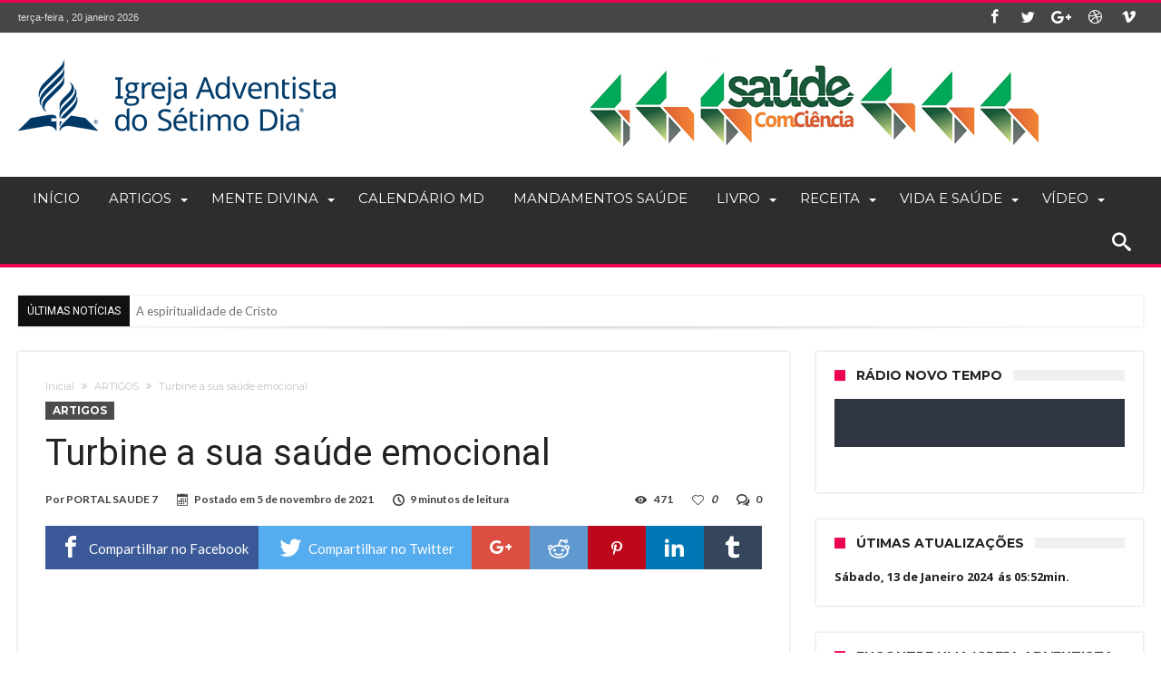

--- FILE ---
content_type: text/html; charset=UTF-8
request_url: https://saude7.com.br/turbine-a-sua-saude-emocional/
body_size: 20775
content:
<!DOCTYPE html>
<html lang="pt-BR" prefix="og: http://ogp.me/ns#">
<head>
    <meta http-equiv="X-UA-Compatible" content="IE=edge" />
    <meta http-equiv="Content-Type" content="text/html; charset=utf-8"/>
    <meta name="viewport" content="width=device-width, initial-scale=1, maximum-scale=1, user-scalable=0" />

    <title>Turbine a sua saúde emocional &#8211; Portal Saúde Comciência</title>
<meta name='robots' content='max-image-preview:large' />
<link rel='dns-prefetch' href='//fonts.googleapis.com' />
<link rel="alternate" type="application/rss+xml" title="Feed para Portal Saúde Comciência &raquo;" href="https://saude7.com.br/feed/" />
<link rel="alternate" type="application/rss+xml" title="Feed de comentários para Portal Saúde Comciência &raquo;" href="https://saude7.com.br/comments/feed/" />
<link rel="alternate" type="application/rss+xml" title="Feed de comentários para Portal Saúde Comciência &raquo; Turbine a sua saúde emocional" href="https://saude7.com.br/turbine-a-sua-saude-emocional/feed/" />
<link rel="alternate" title="oEmbed (JSON)" type="application/json+oembed" href="https://saude7.com.br/wp-json/oembed/1.0/embed?url=https%3A%2F%2Fsaude7.com.br%2Fturbine-a-sua-saude-emocional%2F" />
<link rel="alternate" title="oEmbed (XML)" type="text/xml+oembed" href="https://saude7.com.br/wp-json/oembed/1.0/embed?url=https%3A%2F%2Fsaude7.com.br%2Fturbine-a-sua-saude-emocional%2F&#038;format=xml" />
<style id='wp-img-auto-sizes-contain-inline-css' type='text/css'>
img:is([sizes=auto i],[sizes^="auto," i]){contain-intrinsic-size:3000px 1500px}
/*# sourceURL=wp-img-auto-sizes-contain-inline-css */
</style>
<link rel='stylesheet' id='bdaia_shorty-style-css' href='https://saude7.com.br/wp-content/plugins/bdaia-shortcodes/assets/style.css' type='text/css' media='all' />
<style id='wp-emoji-styles-inline-css' type='text/css'>

	img.wp-smiley, img.emoji {
		display: inline !important;
		border: none !important;
		box-shadow: none !important;
		height: 1em !important;
		width: 1em !important;
		margin: 0 0.07em !important;
		vertical-align: -0.1em !important;
		background: none !important;
		padding: 0 !important;
	}
/*# sourceURL=wp-emoji-styles-inline-css */
</style>
<style id='wp-block-library-inline-css' type='text/css'>
:root{--wp-block-synced-color:#7a00df;--wp-block-synced-color--rgb:122,0,223;--wp-bound-block-color:var(--wp-block-synced-color);--wp-editor-canvas-background:#ddd;--wp-admin-theme-color:#007cba;--wp-admin-theme-color--rgb:0,124,186;--wp-admin-theme-color-darker-10:#006ba1;--wp-admin-theme-color-darker-10--rgb:0,107,160.5;--wp-admin-theme-color-darker-20:#005a87;--wp-admin-theme-color-darker-20--rgb:0,90,135;--wp-admin-border-width-focus:2px}@media (min-resolution:192dpi){:root{--wp-admin-border-width-focus:1.5px}}.wp-element-button{cursor:pointer}:root .has-very-light-gray-background-color{background-color:#eee}:root .has-very-dark-gray-background-color{background-color:#313131}:root .has-very-light-gray-color{color:#eee}:root .has-very-dark-gray-color{color:#313131}:root .has-vivid-green-cyan-to-vivid-cyan-blue-gradient-background{background:linear-gradient(135deg,#00d084,#0693e3)}:root .has-purple-crush-gradient-background{background:linear-gradient(135deg,#34e2e4,#4721fb 50%,#ab1dfe)}:root .has-hazy-dawn-gradient-background{background:linear-gradient(135deg,#faaca8,#dad0ec)}:root .has-subdued-olive-gradient-background{background:linear-gradient(135deg,#fafae1,#67a671)}:root .has-atomic-cream-gradient-background{background:linear-gradient(135deg,#fdd79a,#004a59)}:root .has-nightshade-gradient-background{background:linear-gradient(135deg,#330968,#31cdcf)}:root .has-midnight-gradient-background{background:linear-gradient(135deg,#020381,#2874fc)}:root{--wp--preset--font-size--normal:16px;--wp--preset--font-size--huge:42px}.has-regular-font-size{font-size:1em}.has-larger-font-size{font-size:2.625em}.has-normal-font-size{font-size:var(--wp--preset--font-size--normal)}.has-huge-font-size{font-size:var(--wp--preset--font-size--huge)}.has-text-align-center{text-align:center}.has-text-align-left{text-align:left}.has-text-align-right{text-align:right}.has-fit-text{white-space:nowrap!important}#end-resizable-editor-section{display:none}.aligncenter{clear:both}.items-justified-left{justify-content:flex-start}.items-justified-center{justify-content:center}.items-justified-right{justify-content:flex-end}.items-justified-space-between{justify-content:space-between}.screen-reader-text{border:0;clip-path:inset(50%);height:1px;margin:-1px;overflow:hidden;padding:0;position:absolute;width:1px;word-wrap:normal!important}.screen-reader-text:focus{background-color:#ddd;clip-path:none;color:#444;display:block;font-size:1em;height:auto;left:5px;line-height:normal;padding:15px 23px 14px;text-decoration:none;top:5px;width:auto;z-index:100000}html :where(.has-border-color){border-style:solid}html :where([style*=border-top-color]){border-top-style:solid}html :where([style*=border-right-color]){border-right-style:solid}html :where([style*=border-bottom-color]){border-bottom-style:solid}html :where([style*=border-left-color]){border-left-style:solid}html :where([style*=border-width]){border-style:solid}html :where([style*=border-top-width]){border-top-style:solid}html :where([style*=border-right-width]){border-right-style:solid}html :where([style*=border-bottom-width]){border-bottom-style:solid}html :where([style*=border-left-width]){border-left-style:solid}html :where(img[class*=wp-image-]){height:auto;max-width:100%}:where(figure){margin:0 0 1em}html :where(.is-position-sticky){--wp-admin--admin-bar--position-offset:var(--wp-admin--admin-bar--height,0px)}@media screen and (max-width:600px){html :where(.is-position-sticky){--wp-admin--admin-bar--position-offset:0px}}

/*# sourceURL=wp-block-library-inline-css */
</style><style id='global-styles-inline-css' type='text/css'>
:root{--wp--preset--aspect-ratio--square: 1;--wp--preset--aspect-ratio--4-3: 4/3;--wp--preset--aspect-ratio--3-4: 3/4;--wp--preset--aspect-ratio--3-2: 3/2;--wp--preset--aspect-ratio--2-3: 2/3;--wp--preset--aspect-ratio--16-9: 16/9;--wp--preset--aspect-ratio--9-16: 9/16;--wp--preset--color--black: #000000;--wp--preset--color--cyan-bluish-gray: #abb8c3;--wp--preset--color--white: #ffffff;--wp--preset--color--pale-pink: #f78da7;--wp--preset--color--vivid-red: #cf2e2e;--wp--preset--color--luminous-vivid-orange: #ff6900;--wp--preset--color--luminous-vivid-amber: #fcb900;--wp--preset--color--light-green-cyan: #7bdcb5;--wp--preset--color--vivid-green-cyan: #00d084;--wp--preset--color--pale-cyan-blue: #8ed1fc;--wp--preset--color--vivid-cyan-blue: #0693e3;--wp--preset--color--vivid-purple: #9b51e0;--wp--preset--gradient--vivid-cyan-blue-to-vivid-purple: linear-gradient(135deg,rgb(6,147,227) 0%,rgb(155,81,224) 100%);--wp--preset--gradient--light-green-cyan-to-vivid-green-cyan: linear-gradient(135deg,rgb(122,220,180) 0%,rgb(0,208,130) 100%);--wp--preset--gradient--luminous-vivid-amber-to-luminous-vivid-orange: linear-gradient(135deg,rgb(252,185,0) 0%,rgb(255,105,0) 100%);--wp--preset--gradient--luminous-vivid-orange-to-vivid-red: linear-gradient(135deg,rgb(255,105,0) 0%,rgb(207,46,46) 100%);--wp--preset--gradient--very-light-gray-to-cyan-bluish-gray: linear-gradient(135deg,rgb(238,238,238) 0%,rgb(169,184,195) 100%);--wp--preset--gradient--cool-to-warm-spectrum: linear-gradient(135deg,rgb(74,234,220) 0%,rgb(151,120,209) 20%,rgb(207,42,186) 40%,rgb(238,44,130) 60%,rgb(251,105,98) 80%,rgb(254,248,76) 100%);--wp--preset--gradient--blush-light-purple: linear-gradient(135deg,rgb(255,206,236) 0%,rgb(152,150,240) 100%);--wp--preset--gradient--blush-bordeaux: linear-gradient(135deg,rgb(254,205,165) 0%,rgb(254,45,45) 50%,rgb(107,0,62) 100%);--wp--preset--gradient--luminous-dusk: linear-gradient(135deg,rgb(255,203,112) 0%,rgb(199,81,192) 50%,rgb(65,88,208) 100%);--wp--preset--gradient--pale-ocean: linear-gradient(135deg,rgb(255,245,203) 0%,rgb(182,227,212) 50%,rgb(51,167,181) 100%);--wp--preset--gradient--electric-grass: linear-gradient(135deg,rgb(202,248,128) 0%,rgb(113,206,126) 100%);--wp--preset--gradient--midnight: linear-gradient(135deg,rgb(2,3,129) 0%,rgb(40,116,252) 100%);--wp--preset--font-size--small: 13px;--wp--preset--font-size--medium: 20px;--wp--preset--font-size--large: 36px;--wp--preset--font-size--x-large: 42px;--wp--preset--spacing--20: 0.44rem;--wp--preset--spacing--30: 0.67rem;--wp--preset--spacing--40: 1rem;--wp--preset--spacing--50: 1.5rem;--wp--preset--spacing--60: 2.25rem;--wp--preset--spacing--70: 3.38rem;--wp--preset--spacing--80: 5.06rem;--wp--preset--shadow--natural: 6px 6px 9px rgba(0, 0, 0, 0.2);--wp--preset--shadow--deep: 12px 12px 50px rgba(0, 0, 0, 0.4);--wp--preset--shadow--sharp: 6px 6px 0px rgba(0, 0, 0, 0.2);--wp--preset--shadow--outlined: 6px 6px 0px -3px rgb(255, 255, 255), 6px 6px rgb(0, 0, 0);--wp--preset--shadow--crisp: 6px 6px 0px rgb(0, 0, 0);}:where(.is-layout-flex){gap: 0.5em;}:where(.is-layout-grid){gap: 0.5em;}body .is-layout-flex{display: flex;}.is-layout-flex{flex-wrap: wrap;align-items: center;}.is-layout-flex > :is(*, div){margin: 0;}body .is-layout-grid{display: grid;}.is-layout-grid > :is(*, div){margin: 0;}:where(.wp-block-columns.is-layout-flex){gap: 2em;}:where(.wp-block-columns.is-layout-grid){gap: 2em;}:where(.wp-block-post-template.is-layout-flex){gap: 1.25em;}:where(.wp-block-post-template.is-layout-grid){gap: 1.25em;}.has-black-color{color: var(--wp--preset--color--black) !important;}.has-cyan-bluish-gray-color{color: var(--wp--preset--color--cyan-bluish-gray) !important;}.has-white-color{color: var(--wp--preset--color--white) !important;}.has-pale-pink-color{color: var(--wp--preset--color--pale-pink) !important;}.has-vivid-red-color{color: var(--wp--preset--color--vivid-red) !important;}.has-luminous-vivid-orange-color{color: var(--wp--preset--color--luminous-vivid-orange) !important;}.has-luminous-vivid-amber-color{color: var(--wp--preset--color--luminous-vivid-amber) !important;}.has-light-green-cyan-color{color: var(--wp--preset--color--light-green-cyan) !important;}.has-vivid-green-cyan-color{color: var(--wp--preset--color--vivid-green-cyan) !important;}.has-pale-cyan-blue-color{color: var(--wp--preset--color--pale-cyan-blue) !important;}.has-vivid-cyan-blue-color{color: var(--wp--preset--color--vivid-cyan-blue) !important;}.has-vivid-purple-color{color: var(--wp--preset--color--vivid-purple) !important;}.has-black-background-color{background-color: var(--wp--preset--color--black) !important;}.has-cyan-bluish-gray-background-color{background-color: var(--wp--preset--color--cyan-bluish-gray) !important;}.has-white-background-color{background-color: var(--wp--preset--color--white) !important;}.has-pale-pink-background-color{background-color: var(--wp--preset--color--pale-pink) !important;}.has-vivid-red-background-color{background-color: var(--wp--preset--color--vivid-red) !important;}.has-luminous-vivid-orange-background-color{background-color: var(--wp--preset--color--luminous-vivid-orange) !important;}.has-luminous-vivid-amber-background-color{background-color: var(--wp--preset--color--luminous-vivid-amber) !important;}.has-light-green-cyan-background-color{background-color: var(--wp--preset--color--light-green-cyan) !important;}.has-vivid-green-cyan-background-color{background-color: var(--wp--preset--color--vivid-green-cyan) !important;}.has-pale-cyan-blue-background-color{background-color: var(--wp--preset--color--pale-cyan-blue) !important;}.has-vivid-cyan-blue-background-color{background-color: var(--wp--preset--color--vivid-cyan-blue) !important;}.has-vivid-purple-background-color{background-color: var(--wp--preset--color--vivid-purple) !important;}.has-black-border-color{border-color: var(--wp--preset--color--black) !important;}.has-cyan-bluish-gray-border-color{border-color: var(--wp--preset--color--cyan-bluish-gray) !important;}.has-white-border-color{border-color: var(--wp--preset--color--white) !important;}.has-pale-pink-border-color{border-color: var(--wp--preset--color--pale-pink) !important;}.has-vivid-red-border-color{border-color: var(--wp--preset--color--vivid-red) !important;}.has-luminous-vivid-orange-border-color{border-color: var(--wp--preset--color--luminous-vivid-orange) !important;}.has-luminous-vivid-amber-border-color{border-color: var(--wp--preset--color--luminous-vivid-amber) !important;}.has-light-green-cyan-border-color{border-color: var(--wp--preset--color--light-green-cyan) !important;}.has-vivid-green-cyan-border-color{border-color: var(--wp--preset--color--vivid-green-cyan) !important;}.has-pale-cyan-blue-border-color{border-color: var(--wp--preset--color--pale-cyan-blue) !important;}.has-vivid-cyan-blue-border-color{border-color: var(--wp--preset--color--vivid-cyan-blue) !important;}.has-vivid-purple-border-color{border-color: var(--wp--preset--color--vivid-purple) !important;}.has-vivid-cyan-blue-to-vivid-purple-gradient-background{background: var(--wp--preset--gradient--vivid-cyan-blue-to-vivid-purple) !important;}.has-light-green-cyan-to-vivid-green-cyan-gradient-background{background: var(--wp--preset--gradient--light-green-cyan-to-vivid-green-cyan) !important;}.has-luminous-vivid-amber-to-luminous-vivid-orange-gradient-background{background: var(--wp--preset--gradient--luminous-vivid-amber-to-luminous-vivid-orange) !important;}.has-luminous-vivid-orange-to-vivid-red-gradient-background{background: var(--wp--preset--gradient--luminous-vivid-orange-to-vivid-red) !important;}.has-very-light-gray-to-cyan-bluish-gray-gradient-background{background: var(--wp--preset--gradient--very-light-gray-to-cyan-bluish-gray) !important;}.has-cool-to-warm-spectrum-gradient-background{background: var(--wp--preset--gradient--cool-to-warm-spectrum) !important;}.has-blush-light-purple-gradient-background{background: var(--wp--preset--gradient--blush-light-purple) !important;}.has-blush-bordeaux-gradient-background{background: var(--wp--preset--gradient--blush-bordeaux) !important;}.has-luminous-dusk-gradient-background{background: var(--wp--preset--gradient--luminous-dusk) !important;}.has-pale-ocean-gradient-background{background: var(--wp--preset--gradient--pale-ocean) !important;}.has-electric-grass-gradient-background{background: var(--wp--preset--gradient--electric-grass) !important;}.has-midnight-gradient-background{background: var(--wp--preset--gradient--midnight) !important;}.has-small-font-size{font-size: var(--wp--preset--font-size--small) !important;}.has-medium-font-size{font-size: var(--wp--preset--font-size--medium) !important;}.has-large-font-size{font-size: var(--wp--preset--font-size--large) !important;}.has-x-large-font-size{font-size: var(--wp--preset--font-size--x-large) !important;}
/*# sourceURL=global-styles-inline-css */
</style>

<style id='classic-theme-styles-inline-css' type='text/css'>
/*! This file is auto-generated */
.wp-block-button__link{color:#fff;background-color:#32373c;border-radius:9999px;box-shadow:none;text-decoration:none;padding:calc(.667em + 2px) calc(1.333em + 2px);font-size:1.125em}.wp-block-file__button{background:#32373c;color:#fff;text-decoration:none}
/*# sourceURL=/wp-includes/css/classic-themes.min.css */
</style>
<link rel='stylesheet' id='awsm-ead-public-css' href='https://saude7.com.br/wp-content/plugins/embed-any-document/css/embed-public.min.css' type='text/css' media='all' />
<link rel='stylesheet' id='bdaia_shorty_stylesheet-css' href='https://saude7.com.br/wp-content/plugins/bdaia-shortcodes/assets/shortcodes.css' type='text/css' media='all' />
<link rel='stylesheet' id='woohoo-google-fonts-css' href='https://fonts.googleapis.com/css?family=Oswald%3A400%2C300%2C700%7CLato%3A400%2C300%2C700%2C900%7CWork+Sans%3A400%2C300%2C500%2C600%2C700%2C800%2C900%7COpen+Sans%3A400%2C600%2C700%2C800%7CPlayfair+Display%3A400%2C700%2C900%2C400italic%7CRaleway%3A400%2C300%2C500%2C600%2C700%2C800%2C900%7CRoboto%3A400%2C300%2C100%2C700%7CMontserrat%3A400%2C700&#038;subset=latin%2Cgreek%2Cgreek-ext%2Cvietnamese%2Ccyrillic-ext%2Clatin-ext%2Ccyrillic' type='text/css' media='all' />
<link rel='stylesheet' id='__EPYT__style-css' href='https://saude7.com.br/wp-content/plugins/youtube-embed-plus/styles/ytprefs.min.css' type='text/css' media='all' />
<style id='__EPYT__style-inline-css' type='text/css'>

                .epyt-gallery-thumb {
                        width: 33.333%;
                }
                
/*# sourceURL=__EPYT__style-inline-css */
</style>
<link rel='stylesheet' id='woohoo-default-css' href='https://saude7.com.br/wp-content/themes/saude7/css/style.css' type='text/css' media='all' />
<link rel='stylesheet' id='wooohoo-ilightbox-skin-css' href='https://saude7.com.br/wp-content/themes/saude7/css/ilightbox/dark-skin/skin.css' type='text/css' media='all' />
<link rel='stylesheet' id='wooohoo-ilightbox-skin-black-css' href='https://saude7.com.br/wp-content/themes/saude7/css/ilightbox/metro-black-skin/skin.css' type='text/css' media='all' />
<script type="text/javascript" id="jquery-core-js-extra">
/* <![CDATA[ */
var bd_w_blocks = {"bdaia_w_ajax_url":"https://saude7.com.br/wp-admin/admin-ajax.php","bdaia_w_ajax_nonce":"c2c3145a0c"};
var bd_blocks = {"bdaia_ajax_url":"https://saude7.com.br/wp-admin/admin-ajax.php","bdaia_ajaxnonce":"c2c3145a0c"};
var bd_script = {"post_id":"1130","ajaxurl":"https://saude7.com.br/wp-admin/admin-ajax.php"};
//# sourceURL=jquery-core-js-extra
/* ]]> */
</script>
<script type="text/javascript" src="https://saude7.com.br/wp-includes/js/jquery/jquery.min.js" id="jquery-core-js"></script>
<script type="text/javascript" src="https://saude7.com.br/wp-includes/js/jquery/jquery-migrate.min.js" id="jquery-migrate-js"></script>
<script type="text/javascript" src="https://saude7.com.br/wp-content/plugins/bdaia-shortcodes/assets/js/scripts.js" id="bdaia_shorty_scripts-js"></script>
<script type="text/javascript" src="https://saude7.com.br/wp-content/plugins/bdaia-shortcodes/assets/js/shorty-min.js" id="bdaia_shorty_min-js"></script>
<script type="text/javascript" id="__ytprefs__-js-extra">
/* <![CDATA[ */
var _EPYT_ = {"ajaxurl":"https://saude7.com.br/wp-admin/admin-ajax.php","security":"63da621551","gallery_scrolloffset":"20","eppathtoscripts":"https://saude7.com.br/wp-content/plugins/youtube-embed-plus/scripts/","eppath":"https://saude7.com.br/wp-content/plugins/youtube-embed-plus/","epresponsiveselector":"[\"iframe.__youtube_prefs_widget__\"]","epdovol":"1","version":"14.2.4","evselector":"iframe.__youtube_prefs__[src], iframe[src*=\"youtube.com/embed/\"], iframe[src*=\"youtube-nocookie.com/embed/\"]","ajax_compat":"","maxres_facade":"eager","ytapi_load":"light","pause_others":"","stopMobileBuffer":"1","facade_mode":"","not_live_on_channel":""};
//# sourceURL=__ytprefs__-js-extra
/* ]]> */
</script>
<script type="text/javascript" src="https://saude7.com.br/wp-content/plugins/youtube-embed-plus/scripts/ytprefs.min.js" id="__ytprefs__-js"></script>
<link rel="https://api.w.org/" href="https://saude7.com.br/wp-json/" /><link rel="alternate" title="JSON" type="application/json" href="https://saude7.com.br/wp-json/wp/v2/posts/1130" /><link rel="EditURI" type="application/rsd+xml" title="RSD" href="https://saude7.com.br/xmlrpc.php?rsd" />

<link rel="canonical" href="https://saude7.com.br/turbine-a-sua-saude-emocional/" />
<link rel='shortlink' href='https://saude7.com.br/?p=1130' />
        <script type="text/javascript">
            /* <![CDATA[ */
            var sf_position = '0';
            var sf_templates = "<a href=\"{search_url_escaped}\"><span class=\"sf_text\">Ver todos os resultados<\/span><\/a>";
            var sf_input = '.search-live';
            jQuery(document).ready(function(){
                jQuery(sf_input).ajaxyLiveSearch({"expand":false,"searchUrl":"https:\/\/saude7.com.br\/?s=%s","text":"Search","delay":500,"iwidth":180,"width":315,"ajaxUrl":"https:\/\/saude7.com.br\/wp-admin\/admin-ajax.php","rtl":0});
                jQuery(".live-search_ajaxy-selective-input").keyup(function() {
                    var width = jQuery(this).val().length * 8;
                    if(width < 50) {
                        width = 50;
                    }
                    jQuery(this).width(width);
                });
                jQuery(".live-search_ajaxy-selective-search").click(function() {
                    jQuery(this).find(".live-search_ajaxy-selective-input").focus();
                });
                jQuery(".live-search_ajaxy-selective-close").click(function() {
                    jQuery(this).parent().remove();
                });
            });
            /* ]]> */
        </script>
    <link rel="shortcut icon" href="https://saude7.com.br/wp-content/uploads/2023/11/favicon.webp" type="image/x-icon" /><link rel="apple-touch-icon-precomposed" href="https://saude7.com.br/wp-content/uploads/2023/11/favicon.webp" /><link rel="apple-touch-icon-precomposed" sizes="114x114" href="https://saude7.com.br/wp-content/uploads/2023/11/favicon.webp" /><link rel="apple-touch-icon-precomposed" sizes="72x72" href="https://saude7.com.br/wp-content/uploads/2023/11/favicon.webp" /><link rel="apple-touch-icon-precomposed" sizes="144x144" href="https://saude7.com.br/wp-content/uploads/2023/11/favicon.webp" /><script type="text/javascript">
/* <![CDATA[ */
var userRating = {"ajaxurl":"https://saude7.com.br/wp-admin/admin-ajax.php" , "your_rating":"" , "nonce":"c2c3145a0c"};
var userLike = {"ajaxurl":"https://saude7.com.br/wp-admin/admin-ajax.php" , "nonce":"c2c3145a0c"};
/* ]]> */
var bdaia_theme_uri = 'https://saude7.com.br/wp-content/themes/saude7';
</script>
<style type="text/css">

</style><meta name="generator" content="Powered by WPBakery Page Builder - drag and drop page builder for WordPress."/>
<link rel="icon" href="https://saude7.com.br/wp-content/uploads/2020/03/favicon1.ico" sizes="32x32" />
<link rel="icon" href="https://saude7.com.br/wp-content/uploads/2020/03/favicon1.ico" sizes="192x192" />
<link rel="apple-touch-icon" href="https://saude7.com.br/wp-content/uploads/2020/03/favicon1.ico" />
<meta name="msapplication-TileImage" content="https://saude7.com.br/wp-content/uploads/2020/03/favicon1.ico" />
<noscript><style> .wpb_animate_when_almost_visible { opacity: 1; }</style></noscript></head>
<body class="wp-singular post-template-default single single-post postid-1130 single-format-standard wp-embed-responsive wp-theme-saude7  ct-comments  wpb-js-composer js-comp-ver-6.7.0 vc_responsive" itemscope=itemscope itemtype="https://schema.org/WebPage">

<div class="page-outer bdaia-header-default bdaia-lazyload  sticky-nav-on  bdaia-post-template-default  bdaia-sidebar-right ">
	<div class="bg-cover"></div>
			<aside id="bd-MobileSiderbar">

			
			<div id="mobile-menu"></div>

							<div class="widget-social-links bdaia-social-io-colored">
					<div class="sl-widget-inner">
						<div class="bdaia-social-io bdaia-social-io-size-35">
<a class=" bdaia-io-url-facebook" title="Facebook" href="https://www.facebook.com/Ra7ala.Shots" target="_blank"><span class="bdaia-io bdaia-io-facebook"></span></a>
<a class=" bdaia-io-url-twitter" title="Twitter" href="https://twitter.com/bdayh" target="_blank"><span class="bdaia-io bdaia-io-twitter"></span></a>
<a class=" bdaia-io-url-google-plus" title="Google+" href="https://plus.google.com/+amrsadek" target="_blank"><span class="bdaia-io bdaia-io-google-plus"></span></a>
<a class=" bdaia-io-url-dribbble" title="Dribbble" href="https://dribbble.com/bdayh" target="_blank"><span class="bdaia-io bdaia-io-dribbble"></span></a>
<a class=" bdaia-io-url-vimeo-square" title="Vimeo" href="https://vimeo.com/bdayh" target="_blank"><span class="bdaia-io bdaia-io-vimeo"></span></a>
</div>					</div>
				</div>
			
		</aside>
	
	<div id="page">
		<div class="inner-wrapper">
			<div id="warp" class="clearfix  bdaia-sidebar-right ">
				
<div class="header-wrapper">

			<div class="bdayh-click-open">
			<div class="bd-ClickOpen bd-ClickAOpen">
				<span></span>
			</div>
		</div>
	
	
	<div class="cfix"></div>
	<div class="topbar" >
		<div class="bd-container">

			
			<div class="top-left-area">
				<span class="bdaia-current-time"> terça-feira ,  20  janeiro 2026</span>
							</div>

			
			<div class="top-right-area">
				<div class="bdaia-social-io bdaia-social-io-size-32">
<a class=" bdaia-io-url-facebook" title="Facebook" href="https://www.facebook.com/Ra7ala.Shots" target="_blank"><span class="bdaia-io bdaia-io-facebook"></span></a>
<a class=" bdaia-io-url-twitter" title="Twitter" href="https://twitter.com/bdayh" target="_blank"><span class="bdaia-io bdaia-io-twitter"></span></a>
<a class=" bdaia-io-url-google-plus" title="Google+" href="https://plus.google.com/+amrsadek" target="_blank"><span class="bdaia-io bdaia-io-google-plus"></span></a>
<a class=" bdaia-io-url-dribbble" title="Dribbble" href="https://dribbble.com/bdayh" target="_blank"><span class="bdaia-io bdaia-io-dribbble"></span></a>
<a class=" bdaia-io-url-vimeo-square" title="Vimeo" href="https://vimeo.com/bdayh" target="_blank"><span class="bdaia-io bdaia-io-vimeo"></span></a>
</div>			</div>
		</div>
	</div>
	<div class="cfix"></div>

	
	
			<header class="header-container">
			<div class="bd-container">
				
    <div class="logo site--logo">
		<h2 class="site-title">					            <a href="https://saude7.com.br/" rel="home" title="Portal Saúde Comciência">
                <img src="https://saude7.com.br/wp-content/uploads/2023/11/logo-200.png" alt="Portal Saúde Comciência" />
            </a>
		            <script>
                jQuery(document).ready( function($)
                {
                    var retina = window.devicePixelRatio > 1 ? true : false;

                    if ( retina )
                    {
                        jQuery( '.site--logo img' ).attr( 'src', 'https://saude7.com.br/wp-content/uploads/2023/11/logo-00002.png' );
                        jQuery( '.site--logo img' ).attr( 'width', '350' );
                    }
                } );
            </script>
						</h2>    </div><!-- End Logo -->
				
	<div class="bdaia-header-e3-desktop"><div class="bdaia-e3-container"><img class="alignnone size-full wp-image-1266" src="https://saude7.com.br/wp-content/uploads/2023/11/saudecomciencia00q.png" alt="" width="500" height="99" /></div></div>
			</div>
		</header>
	
	
<div class="cfix"></div>
<nav id="navigation" class="mainnav-dark">
	<div class="navigation-wrapper">
		<div class="bd-container">
			<div class="primary-menu">
																					<ul id="menu-primary">
					<li id="menu-item-241" class=" menu-item menu-item-type-post_type menu-item-object-page menu-item-home bd_depth- bd_menu_item " ><a href="https://saude7.com.br/">  <span class="menu-label" style="" >INÍCIO</span></a>

<div class="mega-menu-content">
</div><li id="menu-item-597" class=" menu-item menu-item-type-custom menu-item-object-custom menu-item-has-children menu-parent-item menu-item--parent bd_depth- bd_menu_item " ><a>  <span class="menu-label" style="" >ARTIGOS</span></a>

<ul class="bd_none sub-menu">
<li id="menu-item-748" class=" menu-item menu-item-type-post_type menu-item-object-page bd_depth-  " ><a href="https://saude7.com.br/dez-mandamentos/">  <span class="menu-label" style="" >MANDAMENTOS</span></a>
<li id="menu-item-738" class=" menu-item menu-item-type-custom menu-item-object-custom bd_depth-  " ><a target="_blank" href="https://saude7.com.br/wp-content/uploads/2020/07/EFF.pdf">  <span class="menu-label" style="" >A Relação Entre Religião e Saúde no Discurso de Ellen G. White</span></a>
<li id="menu-item-733" class=" menu-item menu-item-type-post_type menu-item-object-page bd_depth-  " ><a href="https://saude7.com.br/ciencia-confirma-ellen-white/">  <span class="menu-label" style="" >Ciência confirma Ellen White</span></a>
<li id="menu-item-617" class=" menu-item menu-item-type-custom menu-item-object-custom bd_depth-  " ><a target="_blank" href="https://saude7.com.br/wp-content/uploads/2020/05/CURA-PARA-EPIDEMIAS-E-PANDEMIAS133-convertido.pdf">  <span class="menu-label" style="" >Cura para Epidemias e Pandemias</span></a>
<li id="menu-item-736" class=" menu-item menu-item-type-custom menu-item-object-custom bd_depth-  " ><a target="_blank" href="https://saude7.com.br/wp-content/uploads/2020/07/schunemannn-haller.pdf">  <span class="menu-label" style="" >Interfaces entre Religião e Ciência no Discurso de Saúde no Adventismo</span></a>
<li id="menu-item-774" class=" menu-item menu-item-type-post_type menu-item-object-page bd_depth-  " ><a href="https://saude7.com.br/joseph-bates-1972-1872/">  <span class="menu-label" style="" >Joséph Bates (1972 – 1872)</span></a>
<li id="menu-item-741" class=" menu-item menu-item-type-post_type menu-item-object-page bd_depth-  " ><a href="https://saude7.com.br/por-que-deus-permitiu-que-a-carne-fosse-usada-como-alimento/">  <span class="menu-label" style="" >Por Que Deus Permitiu que a Carne Fosse Usada como Alimento</span></a>
</ul>  

<div class="mega-menu-content">
</div><li id="menu-item-1315" class=" menu-item menu-item-type-custom menu-item-object-custom menu-item-has-children menu-parent-item menu-item--parent bd_depth- bd_menu_item " ><a>  <span class="menu-label" style="" >MENTE DIVINA</span></a>

<ul class="bd_none sub-menu">
<li id="menu-item-1327" class=" menu-item menu-item-type-post_type menu-item-object-post bd_depth-  " ><a target="_blank" href="https://saude7.com.br/mente-divina/">  <span class="menu-label" style="" >Mente Divina</span></a>
<li id="menu-item-1343" class=" menu-item menu-item-type-post_type menu-item-object-post bd_depth-  " ><a target="_blank" href="https://saude7.com.br/asfd/">  <span class="menu-label" style="" >Por que mudar sua mente&#8230;</span></a>
<li id="menu-item-1348" class=" menu-item menu-item-type-post_type menu-item-object-post bd_depth-  " ><a target="_blank" href="https://saude7.com.br/a-espiritualidade-de-cristo/">  <span class="menu-label" style="" >A espiritualidade de Cristo</span></a>
<li id="menu-item-1352" class=" menu-item menu-item-type-custom menu-item-object-custom menu-item-has-children menu-parent-item menu-item--parent bd_depth-  " ><a target="_blank">  <span class="menu-label" style="" >Músicas 1º Trimestre</span></a>

	<ul class="bd_none sub-menu">
<li id="menu-item-1353" class=" menu-item menu-item-type-custom menu-item-object-custom menu-item-has-children menu-parent-item menu-item--parent bd_depth-  " ><a>  <span class="menu-label" style="" >Janeiro</span></a>

		<ul class="bd_none sub-menu">
<li id="menu-item-1354" class=" menu-item menu-item-type-custom menu-item-object-custom bd_depth-  " ><a target="_blank" href="https://www.youtube.com/watch?v=E45EKRNNK_E">  <span class="menu-label" style="" >Arautos do Rei &#8211; Enquanto Ele não vem com letra</span></a>
<li id="menu-item-1357" class=" menu-item menu-item-type-custom menu-item-object-custom bd_depth-  " ><a target="_blank" href="https://www.youtube.com/watch?v=VpZV4A6aC9c">  <span class="menu-label" style="" >Arautos do Rei &#8211; Enquanto Ele não vem</span></a>
		</ul>  
<li id="menu-item-1358" class=" menu-item menu-item-type-custom menu-item-object-custom menu-item-has-children menu-parent-item menu-item--parent bd_depth-  " ><a>  <span class="menu-label" style="" >Fevereiro</span></a>

		<ul class="bd_none sub-menu">
<li id="menu-item-1359" class=" menu-item menu-item-type-custom menu-item-object-custom bd_depth-  " ><a target="_blank" href="https://www.youtube.com/watch?v=2LnueVCwWos">  <span class="menu-label" style="" >Arautos do Rei &#8211; Tudo Novo</span></a>
		</ul>  
<li id="menu-item-1360" class=" menu-item menu-item-type-custom menu-item-object-custom menu-item-has-children menu-parent-item menu-item--parent bd_depth-  " ><a>  <span class="menu-label" style="" >Março</span></a>

		<ul class="bd_none sub-menu">
<li id="menu-item-1361" class=" menu-item menu-item-type-custom menu-item-object-custom bd_depth-  " ><a target="_blank" href="https://www.youtube.com/watch?v=qVsz2sxrVQE">  <span class="menu-label" style="" >Arautos do Rei &#8211; Vem a Mim com letra</span></a>
<li id="menu-item-1362" class=" menu-item menu-item-type-custom menu-item-object-custom bd_depth-  " ><a target="_blank" href="https://www.youtube.com/watch?v=MgiZPPLNwoM">  <span class="menu-label" style="" >Arautos do Rei &#8211; Vem a Mim</span></a>
		</ul>  
	</ul>  
<li id="menu-item-1363" class=" menu-item menu-item-type-custom menu-item-object-custom menu-item-has-children menu-parent-item menu-item--parent bd_depth-  " ><a>  <span class="menu-label" style="" >Músicas 2º Trimestre</span></a>

	<ul class="bd_none sub-menu">
<li id="menu-item-1364" class=" menu-item menu-item-type-custom menu-item-object-custom menu-item-has-children menu-parent-item menu-item--parent bd_depth-  " ><a>  <span class="menu-label" style="" >Abril</span></a>

		<ul class="bd_none sub-menu">
<li id="menu-item-1365" class=" menu-item menu-item-type-custom menu-item-object-custom bd_depth-  " ><a target="_blank" href="https://www.youtube.com/watch?v=ax-25gXlmBk&amp;ab_channel=GravadoraNT">  <span class="menu-label" style="" >Adoradores 5 &#8211; Digno com letra</span></a>
<li id="menu-item-1366" class=" menu-item menu-item-type-custom menu-item-object-custom bd_depth-  " ><a target="_blank" href="https://www.youtube.com/watch?v=qjLe3v3_VXk">  <span class="menu-label" style="" >Adoradores 5 &#8211; Digno</span></a>
		</ul>  
<li id="menu-item-1367" class=" menu-item menu-item-type-custom menu-item-object-custom menu-item-has-children menu-parent-item menu-item--parent bd_depth-  " ><a>  <span class="menu-label" style="" >Maio</span></a>

		<ul class="bd_none sub-menu">
<li id="menu-item-1368" class=" menu-item menu-item-type-custom menu-item-object-custom bd_depth-  " ><a target="_blank" href="https://www.youtube.com/watch?v=CL7bqZn0dtI">  <span class="menu-label" style="" >Adoradores 5 &#8211; Jesus com letra</span></a>
<li id="menu-item-1369" class=" menu-item menu-item-type-custom menu-item-object-custom bd_depth-  " ><a target="_blank" href="https://www.youtube.com/watch?v=meyi-um92EU&amp;ab_channel=GravadoraNT">  <span class="menu-label" style="" >Adoradores 5 &#8211; Jesus</span></a>
		</ul>  
<li id="menu-item-1370" class=" menu-item menu-item-type-custom menu-item-object-custom menu-item-has-children menu-parent-item menu-item--parent bd_depth-  " ><a>  <span class="menu-label" style="" >Junho</span></a>

		<ul class="bd_none sub-menu">
<li id="menu-item-1371" class=" menu-item menu-item-type-custom menu-item-object-custom bd_depth-  " ><a target="_blank" href="https://www.youtube.com/watch?v=ocYuggN9BbE">  <span class="menu-label" style="" >Adoradores 5 &#8211; Graça com letra</span></a>
<li id="menu-item-1372" class=" menu-item menu-item-type-custom menu-item-object-custom bd_depth-  " ><a target="_blank" href="https://www.youtube.com/watch?v=9Zt5J0FdACY&amp;ab_channel=GravadoraNT">  <span class="menu-label" style="" >Adoradores 5 &#8211; Graça</span></a>
		</ul>  
	</ul>  
<li id="menu-item-1373" class=" menu-item menu-item-type-custom menu-item-object-custom menu-item-has-children menu-parent-item menu-item--parent bd_depth-  " ><a>  <span class="menu-label" style="" >Músicas 3º Trimestre</span></a>

	<ul class="bd_none sub-menu">
<li id="menu-item-1374" class=" menu-item menu-item-type-custom menu-item-object-custom menu-item-has-children menu-parent-item menu-item--parent bd_depth-  " ><a>  <span class="menu-label" style="" >Julho</span></a>

		<ul class="bd_none sub-menu">
<li id="menu-item-1377" class=" menu-item menu-item-type-custom menu-item-object-custom bd_depth-  " ><a target="_blank" href="https://www.youtube.com/watch?v=OU940dH40cY">  <span class="menu-label" style="" >Prisma Brasil &#8211; Agradeça ao Pai com letra</span></a>
<li id="menu-item-1378" class=" menu-item menu-item-type-custom menu-item-object-custom bd_depth-  " ><a target="_blank" href="https://www.youtube.com/watch?v=U3GZPTcMEnU&amp;ab_channel=PrismaBrasil">  <span class="menu-label" style="" >Prisma Brasil &#8211; Agradeça ao Pai</span></a>
		</ul>  
<li id="menu-item-1375" class=" menu-item menu-item-type-custom menu-item-object-custom menu-item-has-children menu-parent-item menu-item--parent bd_depth-  " ><a>  <span class="menu-label" style="" >Agosto</span></a>

		<ul class="bd_none sub-menu">
<li id="menu-item-1379" class=" menu-item menu-item-type-custom menu-item-object-custom bd_depth-  " ><a target="_blank" href="https://www.youtube.com/watch?v=mkoUig1ilL8">  <span class="menu-label" style="" >Prisma Brasil &#8211; Um Milagre com letra</span></a>
<li id="menu-item-1380" class=" menu-item menu-item-type-custom menu-item-object-custom bd_depth-  " ><a target="_blank" href="https://www.youtube.com/watch?v=6RZ4mn5vSK0&amp;ab_channel=PrismaBrasil">  <span class="menu-label" style="" >Prisma Brasil &#8211; Um Milagre</span></a>
		</ul>  
<li id="menu-item-1376" class=" menu-item menu-item-type-custom menu-item-object-custom menu-item-has-children menu-parent-item menu-item--parent bd_depth-  " ><a>  <span class="menu-label" style="" >Setembro</span></a>

		<ul class="bd_none sub-menu">
<li id="menu-item-1381" class=" menu-item menu-item-type-custom menu-item-object-custom bd_depth-  " ><a target="_blank" href="https://www.youtube.com/watch?v=Py8DqFFmM5k&amp;ab_channel=PrismaBrasilLetras">  <span class="menu-label" style="" >Prisma Brasil &#8211; O Nome com letra</span></a>
<li id="menu-item-1382" class=" menu-item menu-item-type-custom menu-item-object-custom bd_depth-  " ><a target="_blank" href="https://www.youtube.com/watch?v=zR3Jx6jGEbY&amp;ab_channel=PrismaBrasil">  <span class="menu-label" style="" >Prisma Brasil &#8211; O Nome</span></a>
		</ul>  
	</ul>  
<li id="menu-item-1386" class=" menu-item menu-item-type-custom menu-item-object-custom menu-item-has-children menu-parent-item menu-item--parent bd_depth-  " ><a>  <span class="menu-label" style="" >Músicas 4º Trimestre</span></a>

	<ul class="bd_none sub-menu">
<li id="menu-item-1383" class=" menu-item menu-item-type-custom menu-item-object-custom menu-item-has-children menu-parent-item menu-item--parent bd_depth-  " ><a>  <span class="menu-label" style="" >Outubro</span></a>

		<ul class="bd_none sub-menu">
<li id="menu-item-1387" class=" menu-item menu-item-type-custom menu-item-object-custom bd_depth-  " ><a target="_blank" href="https://www.youtube.com/watch?v=e-seF3T5XqI&amp;ab_channel=Louvoresparaadoradores">  <span class="menu-label" style="" >Vocal Livre &#8211; Eu me Rendo com letra</span></a>
<li id="menu-item-1388" class=" menu-item menu-item-type-custom menu-item-object-custom bd_depth-  " ><a target="_blank" href="https://www.youtube.com/watch?v=4O3Xkhtr88Q&amp;ab_channel=VocalLivre">  <span class="menu-label" style="" >Vocal Livre &#8211; Eu me Rendo</span></a>
		</ul>  
<li id="menu-item-1384" class=" menu-item menu-item-type-custom menu-item-object-custom menu-item-has-children menu-parent-item menu-item--parent bd_depth-  " ><a>  <span class="menu-label" style="" >Novembro</span></a>

		<ul class="bd_none sub-menu">
<li id="menu-item-1389" class=" menu-item menu-item-type-custom menu-item-object-custom bd_depth-  " ><a target="_blank" href="https://www.youtube.com/watch?v=rA5XMgF0hNg">  <span class="menu-label" style="" >CD Jovem &#8211; Casa de Benção com letra</span></a>
<li id="menu-item-1390" class=" menu-item menu-item-type-custom menu-item-object-custom bd_depth-  " ><a target="_blank" href="https://www.youtube.com/watch?v=y_zQpqixl_8&amp;ab_channel=EduardoJunior">  <span class="menu-label" style="" >CD Jovem &#8211; Casa de Benção</span></a>
		</ul>  
<li id="menu-item-1385" class=" menu-item menu-item-type-custom menu-item-object-custom menu-item-has-children menu-parent-item menu-item--parent bd_depth-  " ><a>  <span class="menu-label" style="" >Dezembro</span></a>

		<ul class="bd_none sub-menu">
<li id="menu-item-1391" class=" menu-item menu-item-type-custom menu-item-object-custom bd_depth-  " ><a target="_blank" href="https://www.youtube.com/watch?v=BzPtZmb565g">  <span class="menu-label" style="" >CD Jovem &#8211; Eu me Ofereço a Ti com letra</span></a>
<li id="menu-item-1392" class=" menu-item menu-item-type-custom menu-item-object-custom bd_depth-  " ><a target="_blank" href="https://www.youtube.com/watch?v=IaclHrFkOq4&amp;ab_channel=M%C3%BAsicaseCia">  <span class="menu-label" style="" >CD Jovem &#8211; Eu me Ofereço a Ti</span></a>
		</ul>  
	</ul>  
</ul>  

<div class="mega-menu-content">
</div><li id="menu-item-1351" class=" menu-item menu-item-type-custom menu-item-object-custom bd_depth- bd_menu_item " ><a target="_blank" href="https://saude7.com.br/wp-content/uploads/2024/12/Divine-Mind-Calendario.pdf">  <span class="menu-label" style="" >CALENDÁRIO MD</span></a>

<div class="mega-menu-content">
</div><li id="menu-item-353" class=" menu-item menu-item-type-post_type menu-item-object-page bd_depth- bd_menu_item " ><a href="https://saude7.com.br/mandamentos-de-saude/">  <span class="menu-label" style="" >MANDAMENTOS SAÚDE</span></a>

<div class="mega-menu-content">
</div><li id="menu-item-365" class=" menu-item menu-item-type-custom menu-item-object-custom menu-item-has-children menu-parent-item menu-item--parent bd_depth- bd_menu_item " ><a href="#">  <span class="menu-label" style="" >LIVRO</span></a>

<ul class="bd_none sub-menu">
<li id="menu-item-723" class=" menu-item menu-item-type-custom menu-item-object-custom bd_depth-  " ><a target="_blank" href="http://www.centrowhite.org.br/files/ebooks/egw/A%20Ci%C3%83%C2%AAncia%20do%20Bom%20Viver.pdf">  <span class="menu-label" style="" >A Ciência do Bom Viver</span></a>
<li id="menu-item-368" class=" menu-item menu-item-type-custom menu-item-object-custom bd_depth-  " ><a target="_blank" href="http://www.centrowhite.org.br/files/ebooks/egw/Conselhos%20sobre%20Sa%C3%83%C2%BAde.pdf">  <span class="menu-label" style="" >Conselhos para a Saúde</span></a>
<li id="menu-item-369" class=" menu-item menu-item-type-custom menu-item-object-custom bd_depth-  " ><a target="_blank" href="http://www.centrowhite.org.br/files/ebooks/egw/Conselhos%20sobre%20o%20Regime%20Alimentar.pdf">  <span class="menu-label" style="" >Conselho Sobre Regime Alimentar</span></a>
<li id="menu-item-726" class=" menu-item menu-item-type-custom menu-item-object-custom bd_depth-  " ><a target="_blank" href="http://www.centrowhite.org.br/files/ebooks/egw/Medicina%20e%20Salva%C3%83%C2%A7%C3%83%C2%A3o.pdf">  <span class="menu-label" style="" >Medicina e Salvação</span></a>
<li id="menu-item-724" class=" menu-item menu-item-type-custom menu-item-object-custom bd_depth-  " ><a target="_blank" href="http://www.centrowhite.org.br/files/ebooks/egw/Mente,%20Car%C3%83%C2%A1ter%20e%20Personalidade%201.pdf">  <span class="menu-label" style="" >Mente, Caráter e Personalidade I</span></a>
<li id="menu-item-725" class=" menu-item menu-item-type-custom menu-item-object-custom bd_depth-  " ><a target="_blank" href="http://www.centrowhite.org.br/files/ebooks/egw/Mente,%20Car%C3%83%C2%A1ter%20e%20Personalidade%202.pdf">  <span class="menu-label" style="" >Mente, Caráter e Personalidade II</span></a>
<li id="menu-item-727" class=" menu-item menu-item-type-custom menu-item-object-custom bd_depth-  " ><a target="_blank" href="http://www.centrowhite.org.br/files/ebooks/egw/O%20Lar%20Adventista.pdf">  <span class="menu-label" style="" >O Lar Adventista</span></a>
<li id="menu-item-728" class=" menu-item menu-item-type-custom menu-item-object-custom bd_depth-  " ><a target="_blank" href="http://www.centrowhite.org.br/files/ebooks/egw/Orienta%C3%83%C2%A7%C3%83%C2%A3o%20da%20Crian%C3%83%C2%A7a.pdf">  <span class="menu-label" style="" >Orientação para Criança</span></a>
<li id="menu-item-370" class=" menu-item menu-item-type-custom menu-item-object-custom bd_depth-  " ><a target="_blank" href="http://www.centrowhite.org.br/files/ebooks/egw/Temperan%C3%83%C2%A7a.pdf">  <span class="menu-label" style="" >Temperança</span></a>
<li id="menu-item-729" class=" menu-item menu-item-type-custom menu-item-object-custom bd_depth-  " ><a target="_blank" href="http://www.centrowhite.org.br/files/ebooks/egw/Testemunhos%20Sobre%20Conduta%20Sexual,%20Adult%C3%83%C2%A9rio%20e%20Div%C3%83%C2%B3rcio.pdf">  <span class="menu-label" style="" >Testemunhos Sobre Conduta Sexual, Adultério e Divórcio</span></a>
<li id="menu-item-730" class=" menu-item menu-item-type-custom menu-item-object-custom bd_depth-  " ><a target="_blank" href="http://www.centrowhite.org.br/files/ebooks/egw/Vida%20no%20Campo.pdf">  <span class="menu-label" style="" >Vida no Campo</span></a>
</ul>  

<div class="mega-menu-content">
</div><li id="menu-item-780" class="bd_menu_item menu-item menu-item-type-custom menu-item-object-custom menu-item-has-children menu-parent-item menu-item--parent bd_depth-  " ><a>  <span class="menu-label" style="" >RECEITA</span></a>

<ul class="bd_none sub-menu">
<li id="menu-item-350" class=" menu-item menu-item-type-post_type menu-item-object-page bd_depth-  " ><a href="https://saude7.com.br/receitas/">  <span class="menu-label" style="" >Receitas em Textos</span></a>
<li id="menu-item-781" class=" menu-item menu-item-type-custom menu-item-object-custom menu-item-has-children menu-parent-item menu-item--parent bd_depth-  " ><a href="#">  <span class="menu-label" style="" >Receitas em Vídeos</span></a>

	<ul class="bd_none sub-menu">
<li id="menu-item-782" class=" menu-item menu-item-type-custom menu-item-object-custom bd_depth-  " ><a target="_blank" href="https://www.youtube.com/watch?v=cd8P3rLevJU&amp;list=PL1K_NggT82i7te8QMpoMQbmspsCIC6C9x">  <span class="menu-label" style="" >Dr. Jens Wolter 1</span></a>
<li id="menu-item-783" class=" menu-item menu-item-type-custom menu-item-object-custom bd_depth-  " ><a target="_blank" href="https://www.youtube.com/watch?v=JybY4ZyW0CI&amp;list=PLgx-iLM0pEUb77tSITUfZgA3pOdEJAsOW">  <span class="menu-label" style="" >Dr. Jens Wolter  2</span></a>
	</ul>  
<li id="menu-item-1093" class=" menu-item menu-item-type-custom menu-item-object-custom bd_depth-  " ><a target="_blank" href="https://saude7.com.br/wp-content/uploads/2021/07/Receitas-vegetarianas.pdf">  <span class="menu-label" style="" >Receitas Vegetarianas</span></a>
</ul>  

<div class="mega-menu-content">
</div><li id="menu-item-392" class="bd_menu_item menu-item menu-item-type-custom menu-item-object-custom menu-item-has-children menu-parent-item menu-item--parent bd_depth-  " ><a target="_blank">  <span class="menu-label" style="" >VIDA E SAÚDE</span></a>

<ul class="bd_none sub-menu">
<li id="menu-item-790" class=" menu-item menu-item-type-custom menu-item-object-custom bd_depth-  " ><a target="_blank" href="https://acervo.cpb.com.br/vs">  <span class="menu-label" style="" >Acervo Digital</span></a>
<li id="menu-item-791" class=" menu-item menu-item-type-custom menu-item-object-custom bd_depth-  " ><a target="_blank" href="https://www.revistavidaesaude.com.br/home/">  <span class="menu-label" style="" >Portal Revista e Saúde</span></a>
</ul>  

<div class="mega-menu-content">
</div><li id="menu-item-355" class="bd_menu_item menu-item menu-item-type-custom menu-item-object-custom menu-item-has-children menu-parent-item menu-item--parent bd_depth-  " ><a target="_blank">  <span class="menu-label" style="" >VÍDEO</span></a>

<ul class="bd_none sub-menu">
<li id="menu-item-951" class=" menu-item menu-item-type-custom menu-item-object-custom bd_depth-  " ><a target="_blank" href="https://www.youtube.com/watch?v=tMj1BH9A4oM&amp;list=PLPtuEiNTSkCeTB0QZpYTmpiFdG_p3WpxS">  <span class="menu-label" style="" >Conselhos sobre Saúde</span></a>
<li id="menu-item-950" class=" menu-item menu-item-type-custom menu-item-object-custom bd_depth-  " ><a target="_blank" href="https://www.youtube.com/watch?v=ozTZheAl5oo&amp;list=PLPtuEiNTSkCfE6reJFV2GfJP5DrlkKMeg">  <span class="menu-label" style="" >Conselhos sobre o Regime Alimentar</span></a>
<li id="menu-item-1243" class=" menu-item menu-item-type-custom menu-item-object-custom bd_depth-  " ><a target="_blank" href="https://youtu.be/qlvIkeYvkZQ">  <span class="menu-label" style="" >Jorge Pamplona</span></a>
<li id="menu-item-949" class=" menu-item menu-item-type-custom menu-item-object-custom bd_depth-  " ><a target="_blank" href="https://www.feliz7play.com/pt/category/saude/?doing_wp_cron=1534957270.1780788898468017578125">  <span class="menu-label" style="" >Saúde Feliz 7 Play</span></a>
</ul>  

<div class="mega-menu-content">
</div>				</ul>
			</div>

            <div class="nav-right-area">
			
							<div class="bdaia-nav-search">
					<span class="bdaia-ns-btn bdaia-io bdaia-io-search"></span>
					<div class="bdaia-ns-wrap">
						<div class="bdaia-ns-content">
							<div class="bdaia-ns-inner">
								<form method="get" id="searchform" action="https://saude7.com.br/">
									<input type="text" class="bbd-search-field search-live" id="s" name="s" value="Procurar" onfocus="if (this.value == 'Procurar') {this.value = '';}" onblur="if (this.value == '') {this.value = 'Procurar';}"  />
									<button type="submit" class="bbd-search-btn"><span class="bdaia-io bdaia-io-search"></span></button>
								</form>
							</div>
						</div>
					</div>
				</div>
			
			
			
			
            </div>

			
			<div class="cfix"></div>
		</div>
	</div>
</nav>
<div class="cfix"></div>

</div>




<div id="bdaia-breaking-news" class="breaking-news-items">
	<div class="bd-container">
		<div class="breaking-news-items-inner">
			 <span class="breaking-title"><span class="bdaia-io bdaia-io-newspaper"></span><span class="txt">Últimas Notícias</span></span>			<div class="breaking-cont">
				<ul class="webticker">
											<li>
							<h4>
								<a href="https://saude7.com.br/a-espiritualidade-de-cristo/" rel="bookmark">
									<span style="display: none" class="bdaia-io bdaia-io-chevron_right"></span>
									A espiritualidade de Cristo								</a>
							</h4>
						</li>
												<li>
							<h4>
								<a href="https://saude7.com.br/asfd/" rel="bookmark">
									<span style="display: none" class="bdaia-io bdaia-io-chevron_right"></span>
									Por que mudar sua mente e disciplinar seu comportamento?								</a>
							</h4>
						</li>
												<li>
							<h4>
								<a href="https://saude7.com.br/mente-divina/" rel="bookmark">
									<span style="display: none" class="bdaia-io bdaia-io-chevron_right"></span>
									Mente Divina								</a>
							</h4>
						</li>
												<li>
							<h4>
								<a href="https://saude7.com.br/janeiro-chegou-e-agora/" rel="bookmark">
									<span style="display: none" class="bdaia-io bdaia-io-chevron_right"></span>
									Janeiro chegou, e agora?								</a>
							</h4>
						</li>
												<li>
							<h4>
								<a href="https://saude7.com.br/os-marca-passos-mais-recentes-diminuem-os-riscos-e-melhoram-o-tratamento-personalizado/" rel="bookmark">
									<span style="display: none" class="bdaia-io bdaia-io-chevron_right"></span>
									Os marca-passos mais recentes diminuem os riscos e melhoram o tratamento personalizado								</a>
							</h4>
						</li>
												<li>
							<h4>
								<a href="https://saude7.com.br/um-vilao-chamado-cancer/" rel="bookmark">
									<span style="display: none" class="bdaia-io bdaia-io-chevron_right"></span>
									Um vilão chamado câncer								</a>
							</h4>
						</li>
												<li>
							<h4>
								<a href="https://saude7.com.br/perigos-reais-do-uso-da-maconha/" rel="bookmark">
									<span style="display: none" class="bdaia-io bdaia-io-chevron_right"></span>
									Perigos reais do uso da maconha								</a>
							</h4>
						</li>
												<li>
							<h4>
								<a href="https://saude7.com.br/tudo-comeca-na-cozinha/" rel="bookmark">
									<span style="display: none" class="bdaia-io bdaia-io-chevron_right"></span>
									Tudo começa na cozinha								</a>
							</h4>
						</li>
												<li>
							<h4>
								<a href="https://saude7.com.br/bons-habitos-e-um-estilo-de-vida-saudavel-melhoram-as-taxas-de-mortalidade-dos-homens/" rel="bookmark">
									<span style="display: none" class="bdaia-io bdaia-io-chevron_right"></span>
									Bons hábitos e um estilo de vida saudável melhoram as taxas de mortalidade dos homens								</a>
							</h4>
						</li>
												<li>
							<h4>
								<a href="https://saude7.com.br/cancer-nao-e-o-fim-da-linha/" rel="bookmark">
									<span style="display: none" class="bdaia-io bdaia-io-chevron_right"></span>
									Câncer não é o fim da linha								</a>
							</h4>
						</li>
										</ul>
			</div>
		</div>
	</div>
</div>
				
                

								
                
                
																				<div class="bdMain">

<div class="bd-container bdaia-post-template">
	<div class="bd-main bdaia-site-content" id="bdaia-primary">
		<div id="content" role="main">

			<div class="bdaia-crumb-container"><span><a class="crumbs-home" href="https://saude7.com.br">Inicial</a></span> <span class="delimiter"><span class="bdaia-io bdaia-io-angle-double-right"></span></span> <span ><a  href="https://saude7.com.br/categoria/artigos/">ARTIGOS</a></span> <span class="delimiter"><span class="bdaia-io bdaia-io-angle-double-right"></span></span> <span class="current">Turbine a sua saúde emocional</span></div><div class="bdayh-clearfix"></div><!-- END breadcrumbs. -->
							<article id="post-1130" class="hentry post-1130 post type-post status-publish format-standard has-post-thumbnail category-artigos"  itemscope itemtype="https://schema.org/Article">

					<header class="bdaia-post-header">

													<div class="bdaia-category">
								<a class="bd-cat-link bd-cat-29" href="https://saude7.com.br/categoria/artigos/">ARTIGOS</a>
							</div>
							<!-- END category. -->
						
						<div class="bdaia-post-title">
							<h1 class="post-title entry-title"><span>Turbine a sua saúde emocional</span></h1>
						</div>
						<!-- END Post Title. -->

						
<div class="bdaia-meta-info">

			<div class="bdaia-post-author-name">
			Por            <a href="https://saude7.com.br/author/portal-saude-7/" title="">PORTAL SAUDE 7 </a>

					</div>
	
			<div class="bdaia-post-date"><span class='bdaia-io bdaia-io-calendar'></span>Postado em&nbsp;<span class="bdayh-date">5 de novembro de 2021</span></div>
	
			<div class="bdaia-post-time-read"><span class='bdaia-io bdaia-io-clock'></span>9&nbsp;minutos de leitura</div>
	
			<div class="bdaia-post-comment"><span class='bdaia-io bdaia-io-bubbles4'></span><a href="https://saude7.com.br/turbine-a-sua-saude-emocional/#respond">0</a></div>
	
			<div class="bdaia-post-like"><span class="post-like"><a href="#" data-post_id="1130">
					<span  title="Eu gosto deste artigo"class="qtip like"><span class="bdaia-io bdaia-io-heart"></span></span>
				</a><em class="count">0</em></span></div>
	
			<div class="bdaia-post-view">
			<span class='bdaia-io bdaia-io-eye4'></span>
			471		</div>
	
</div>
<!-- END Meta Info. -->
					</header>

					<div class="bdaia-post-sharing bdaia-post-sharing-top">

	<ul>
					<li class="facebook">
				<a  title="facebook" onClick="window.open('http://www.facebook.com/sharer.php?u=https://saude7.com.br/turbine-a-sua-saude-emocional/','Facebook','width=600,height=300,left='+(screen.availWidth/2-300)+',top='+(screen.availHeight/2-150)+''); return false;" href="http://www.facebook.com/sharer.php?u=https://saude7.com.br/turbine-a-sua-saude-emocional/">
					<span class="bdaia-io bdaia-io-facebook"></span>
					<span>Compartilhar no Facebook</span>
				</a>
			</li>
		
					<li class="twitter">
				<a  title="twitter" onClick="window.open('http://twitter.com/share?url=https://saude7.com.br/turbine-a-sua-saude-emocional/&amp;text=Turbine%20a%20sua%20saúde%20emocional','Twitter share','width=600,height=300,left='+(screen.availWidth/2-300)+',top='+(screen.availHeight/2-150)+''); return false;" href="http://twitter.com/share?url=https://saude7.com.br/turbine-a-sua-saude-emocional/&amp;text=Turbine%20a%20sua%20saúde%20emocional">
					<span class="bdaia-io bdaia-io-twitter"></span>
					<span>Compartilhar no Twitter</span>
				</a>
			</li>
		
					<li class="google">
				<a  title="google" onClick="window.open('https://plus.google.com/share?url=https://saude7.com.br/turbine-a-sua-saude-emocional/','Google plus','width=585,height=666,left='+(screen.availWidth/2-292)+',top='+(screen.availHeight/2-333)+''); return false;" href="https://plus.google.com/share?url=https://saude7.com.br/turbine-a-sua-saude-emocional/">
					<span class="bdaia-io bdaia-io-google-plus"></span>
					<span>Compartilhar no Google+</span>
				</a>
			</li>
		
					<li class="reddit">
				<a  title="reddit" onClick="window.open('http://reddit.com/submit?url=https://saude7.com.br/turbine-a-sua-saude-emocional/&amp;title=Turbine%20a%20sua%20saúde%20emocional','Reddit','width=617,height=514,left='+(screen.availWidth/2-308)+',top='+(screen.availHeight/2-257)+''); return false;" href="http://reddit.com/submit?url=https://saude7.com.br/turbine-a-sua-saude-emocional/&amp;title=Turbine%20a%20sua%20saúde%20emocional">
					<span class="bdaia-io bdaia-io-reddit"></span>
					<span>Compartilhar no Reddit</span>
				</a>
			</li>
		
					<li class="pinterest">
				
				<a title="pinterest" href="http://pinterest.com/pin/create/button/?url=https%3A%2F%2Fsaude7.com.br%2Fturbine-a-sua-saude-emocional%2F&amp;description=Turbine+a+sua+sa%C3%BAde+emocional&amp;media=https%3A%2F%2Fsaude7.com.br%2Fwp-content%2Fuploads%2F2021%2F11%2Fshutterstock_408989071.jpg">
					<span class="bdaia-io bdaia-io-social-pinterest"></span>
					<span>Compartilhar no Pinterest</span>
				</a>
			</li>
		
					<li class="linkedin">
				<a  title="linkedin" onClick="window.open('http://www.linkedin.com/shareArticle?mini=true&amp;url=https://saude7.com.br/turbine-a-sua-saude-emocional/','Linkedin','width=863,height=500,left='+(screen.availWidth/2-431)+',top='+(screen.availHeight/2-250)+''); return false;" href="http://www.linkedin.com/shareArticle?mini=true&amp;url=https://saude7.com.br/turbine-a-sua-saude-emocional/">
					<span class="bdaia-io bdaia-io-linkedin2"></span>
					<span>Compartilhar no Linkedin</span>
				</a>
			</li>
		
					<li class="tumblr">
								<a  title="tumblr" onClick="window.open('http://www.tumblr.com/share/link?url=saude7.com.br/turbine-a-sua-saude-emocional/&amp;name=Turbine%20a%20sua%20saúde%20emocional','Tumblr','width=600,height=300,left='+(screen.availWidth/2-300)+',top='+(screen.availHeight/2-150)+''); return false;" href="http://www.tumblr.com/share/link?url=saude7.com.br/turbine-a-sua-saude-emocional/&amp;name=Turbine%20a%20sua%20saúde%20emocional">
					<span class="bdaia-io bdaia-io-tumblr"></span>
					<span>Compartilhar no Tumblr</span>
				</a>
			</li>
		
		<li class="whatsapp">
			<a href="whatsapp://send?text=Turbine+a+sua+sa%C3%BAde+emocional%20-%20https%3A%2F%2Fsaude7.com.br%2Fturbine-a-sua-saude-emocional%2F" ><span class="bdaia-io bdaia-io-whatsapp"></span></a>		</li>

		<li class="telegram">
			<a href="tg://msg?text=Turbine+a+sua+sa%C3%BAde+emocional%20-%20https%3A%2F%2Fsaude7.com.br%2Fturbine-a-sua-saude-emocional%2F" ><span class="bdaia-io bdaia-io-telegram"></span></a>		</li>
	</ul>
</div>
<!-- END Post Sharing -->

					<div class="bdaia-post-content">
																							<div class="bdaia-post-featured-image">
										<img width="736" height="491" src="https://saude7.com.br/wp-content/uploads/2021/11/shutterstock_408989071.jpg" class="attachment-bdaia-large size-bdaia-large wp-post-image" alt="" decoding="async" srcset="https://saude7.com.br/wp-content/uploads/2021/11/shutterstock_408989071.jpg 1000w, https://saude7.com.br/wp-content/uploads/2021/11/shutterstock_408989071-300x200.jpg 300w, https://saude7.com.br/wp-content/uploads/2021/11/shutterstock_408989071-768x512.jpg 768w" sizes="(max-width: 736px) 100vw, 736px" />																			</div>
									<!-- END Featured Image. -->
														
						

						
						<p style="text-align: center;"><img decoding="async" class="alignnone size-full wp-image-1131" src="https://saude7.com.br/wp-content/uploads/2021/11/shutterstock_408989071.jpg" alt="" width="1000" height="667" srcset="https://saude7.com.br/wp-content/uploads/2021/11/shutterstock_408989071.jpg 1000w, https://saude7.com.br/wp-content/uploads/2021/11/shutterstock_408989071-300x200.jpg 300w, https://saude7.com.br/wp-content/uploads/2021/11/shutterstock_408989071-768x512.jpg 768w" sizes="(max-width: 1000px) 100vw, 1000px" /></p>
<p>Se Deus estabeleceu, no Éden, uma alimentação natural para o ser humano, é porque o criou para viver bem com esta fonte de energia.</p>
<p>Será que existe alguém nos dias de hoje capaz de viver uma vida sem estresse? É bem provável que não. O estresse é uma resposta do cérebro e do corpo a uma demanda. Qualquer tipo de desafio, como o desempenho no trabalho ou na escola, uma mudança significativa na vida ou um evento traumático, pode ser estressante. Mas, usando as estratégias certas, podemos lidar com isso de forma equilibrada, sem perder a nossa qualidade de vida.</p>
<p>Quando o estresse e a fadiga chegam, muitos dos nutrientes responsáveis pelo funcionamento do nosso corpo vão embora. Se você tem uma vida corrida e atarefada, é imprescindível manter uma dieta equilibrada para ter saúde. Com alguns importantes componentes nutricionais fazendo parte da rotina alimentar, o seu corpo terá as armas necessárias para enfrentar as lutas do dia a dia.</p>
<h4><strong>Alimentos e emoções</strong></h4>
<p>Você já ouviu falar em alimentação emocional? Ela acontece quando as pessoas comem, mesmo sem fome, em resposta a determinadas emoções, como raiva, estresse, ansiedade ou tristeza. E, geralmente, se busca por alimentos ricos em gordura, sal ou açúcar para compensar esses sentimentos. Acontece que isso desencadeia uma série de eventos adversos ao objetivo inicial de sentir satisfação; ao comer impulsiva e compulsivamente, a pessoa se depara com a frustração e a sensação de fracasso, tristeza com a provável mudança da aparência física e, claro, os danos à saúde de uma forma geral.</p>
<p>Ao longo da última década, cresceu o número de pesquisas que associam nutrição e transtornos mentais. Isso significa que a comunidade médica reconhece a estreita conexão entre dieta e saúde emocional. Uma pesquisa no departamento de saúde e bem-estar da Universidade Binghamton, nos Estados Unidos, investigou o impacto das deficiências nutricionais no aspecto mental e descobriram que as mulheres têm maior necessidade de uma dieta equilibrada e bons hábitos para manter o humor sob controle. O mesmo estudo revela que as conexões cerebrais densas são mais sensíveis a pequenas variações da dieta, já que muitas das substâncias envolvidas no processo vêm de uma dieta rica em nutrientes.</p>
<p>Um outro estudo inglês chamado <em>Food and Mood</em> mostra que aumentar o consumo de frutas e líquidos, ao mesmo tempo em que se diminui a ingestão de açúcar, cafeína e álcool, melhora quadros de instabilidade emocional, ajudando em casos de depressão, ataques de pânico e ansiedade. Aqui no Brasil, especialistas do Conselho Federal de Nutrição explicam que os nutrientes contidos nos alimentos atuam na formação e na liberação de neurotransmissores, que são enviados para áreas do cérebro responsáveis pela manutenção da saúde mental.</p>
<h4><strong>A Bíblia estava certa</strong></h4>
<p>O interessante é que, quando lemos o livro de Gênesis, percebemos que essa alimentação que a ciência nos aconselha a ter é, exatamente, a que Deus já nos havia designado no Éden. Ele nos revela em Sua Palavra o plano original que tinha em mente ao nos criar. Convenhamos que, nos dias atuais, não é tão fácil assim seguir essas orientações, já que estamos rodeados de produtos industrializados e métodos que visam mais o sabor e a praticidade do que a nutrição. Mas é, sim, possível seguir os desígnios de Deus, que só nos revelam o cuidado e amor que Ele tem por nós.</p>
<p>Ellen White também escreveu muito a respeito da alimentação, e os seus conselhos sempre estiveram alinhados com a Bíblia. Ela reforça que “cereais, frutas, nozes e verduras constituem o regime dietético escolhido por nosso Criador. Estes alimentos, preparados da maneira mais simples e natural possível, são os mais saudáveis e nutritivos. Proporcionam uma força, uma resistência e vigor intelectual, que não são promovidos por uma alimentação mais complexa e estimulante” (A Ciência do Bom Viver, p. 295 e 296).</p>
<h4><strong>Alimentos turbinados</strong></h4>
<p>Agora, voltando a falar de ciência, ela tem o importante papel de nos ajudar a compreender o poder que os alimentos têm sobre o nosso vigor e qualidade de vida. Aqui vão alguns exemplos de nutrientes imprescindíveis para uma boa saúde, e de alimentos nos quais podemos encontrá-los:</p>
<p><strong>Ômega-3:</strong> abacate, nozes, linhaça, chia, folhas verde-escuro.</p>
<p><strong>Vitaminas do complexo B:</strong> grãos integrais, vegetais de folhas verdes, legumes, cogumelos, laranja, ervilha, lentilha, amendoim e sementes.</p>
<p><strong>Selênio:</strong> castanha do Brasil, farinha de trigo, nozes, feijão, alho, repolho.</p>
<p><strong>Triptofano: </strong>banana, ovos, folhas verde-escuro, amendoim, cereais integrais, leite.</p>
<p><strong>Vitamina C:</strong> brócolis, couve, mamão, manga.</p>
<p>Ter uma alimentação saudável e equilibrada é fundamental! Ingerir carboidratos, proteínas, lipídios, minerais e vitaminas em equilíbrio é essencial para ter mais disposição e força física e mental. Esse é o melhor jeito de prover energia para as células trabalharem de forma mais eficiente. E não se esqueça de também buscar os sábios conselhos e orientações da parte de Deus.</p>

						
						
					</div><!-- END Post Content. -->

					<footer>
						
						<div class="bdaia-post-sharing bdaia-post-sharing-bottom">

	<ul>
					<li class="facebook">
				<a  title="facebook" onClick="window.open('http://www.facebook.com/sharer.php?u=https://saude7.com.br/turbine-a-sua-saude-emocional/','Facebook','width=600,height=300,left='+(screen.availWidth/2-300)+',top='+(screen.availHeight/2-150)+''); return false;" href="http://www.facebook.com/sharer.php?u=https://saude7.com.br/turbine-a-sua-saude-emocional/">
					<span class="bdaia-io bdaia-io-facebook"></span>
					<span>Compartilhar no Facebook</span>
				</a>
			</li>
		
					<li class="twitter">
				<a  title="twitter" onClick="window.open('http://twitter.com/share?url=https://saude7.com.br/turbine-a-sua-saude-emocional/&amp;text=Turbine%20a%20sua%20saúde%20emocional','Twitter share','width=600,height=300,left='+(screen.availWidth/2-300)+',top='+(screen.availHeight/2-150)+''); return false;" href="http://twitter.com/share?url=https://saude7.com.br/turbine-a-sua-saude-emocional/&amp;text=Turbine%20a%20sua%20saúde%20emocional">
					<span class="bdaia-io bdaia-io-twitter"></span>
					<span>Compartilhar no Twitter</span>
				</a>
			</li>
		
					<li class="google">
				<a  title="google" onClick="window.open('https://plus.google.com/share?url=https://saude7.com.br/turbine-a-sua-saude-emocional/','Google plus','width=585,height=666,left='+(screen.availWidth/2-292)+',top='+(screen.availHeight/2-333)+''); return false;" href="https://plus.google.com/share?url=https://saude7.com.br/turbine-a-sua-saude-emocional/">
					<span class="bdaia-io bdaia-io-google-plus"></span>
					<span>Compartilhar no Google+</span>
				</a>
			</li>
		
					<li class="reddit">
				<a  title="reddit" onClick="window.open('http://reddit.com/submit?url=https://saude7.com.br/turbine-a-sua-saude-emocional/&amp;title=Turbine%20a%20sua%20saúde%20emocional','Reddit','width=617,height=514,left='+(screen.availWidth/2-308)+',top='+(screen.availHeight/2-257)+''); return false;" href="http://reddit.com/submit?url=https://saude7.com.br/turbine-a-sua-saude-emocional/&amp;title=Turbine%20a%20sua%20saúde%20emocional">
					<span class="bdaia-io bdaia-io-reddit"></span>
					<span>Compartilhar no Reddit</span>
				</a>
			</li>
		
					<li class="pinterest">
				
				<a title="pinterest" href="http://pinterest.com/pin/create/button/?url=https%3A%2F%2Fsaude7.com.br%2Fturbine-a-sua-saude-emocional%2F&amp;description=Turbine+a+sua+sa%C3%BAde+emocional&amp;media=https%3A%2F%2Fsaude7.com.br%2Fwp-content%2Fuploads%2F2021%2F11%2Fshutterstock_408989071.jpg">
					<span class="bdaia-io bdaia-io-social-pinterest"></span>
					<span>Compartilhar no Pinterest</span>
				</a>
			</li>
		
					<li class="linkedin">
				<a  title="linkedin" onClick="window.open('http://www.linkedin.com/shareArticle?mini=true&amp;url=https://saude7.com.br/turbine-a-sua-saude-emocional/','Linkedin','width=863,height=500,left='+(screen.availWidth/2-431)+',top='+(screen.availHeight/2-250)+''); return false;" href="http://www.linkedin.com/shareArticle?mini=true&amp;url=https://saude7.com.br/turbine-a-sua-saude-emocional/">
					<span class="bdaia-io bdaia-io-linkedin2"></span>
					<span>Compartilhar no Linkedin</span>
				</a>
			</li>
		
					<li class="tumblr">
								<a  title="tumblr" onClick="window.open('http://www.tumblr.com/share/link?url=saude7.com.br/turbine-a-sua-saude-emocional/&amp;name=Turbine%20a%20sua%20saúde%20emocional','Tumblr','width=600,height=300,left='+(screen.availWidth/2-300)+',top='+(screen.availHeight/2-150)+''); return false;" href="http://www.tumblr.com/share/link?url=saude7.com.br/turbine-a-sua-saude-emocional/&amp;name=Turbine%20a%20sua%20saúde%20emocional">
					<span class="bdaia-io bdaia-io-tumblr"></span>
					<span>Compartilhar no Tumblr</span>
				</a>
			</li>
		
		<li class="whatsapp">
			<a href="whatsapp://send?text=Turbine+a+sua+sa%C3%BAde+emocional%20-%20https%3A%2F%2Fsaude7.com.br%2Fturbine-a-sua-saude-emocional%2F" ><span class="bdaia-io bdaia-io-whatsapp"></span></a>		</li>

		<li class="telegram">
			<a href="tg://msg?text=Turbine+a+sua+sa%C3%BAde+emocional%20-%20https%3A%2F%2Fsaude7.com.br%2Fturbine-a-sua-saude-emocional%2F" ><span class="bdaia-io bdaia-io-telegram"></span></a>		</li>
	</ul>
</div>
<!-- END Post Sharing -->

						
						

						<div class="bdaia-post-next-prev">
	<div class="bdaia-post-prev-post">
		<a href="https://saude7.com.br/5-dicas-para-cuidar-da-saude-do-seu-coracao/" rel="prev"><span>Artigo anterior</span> 5 dicas para cuidar da saúde do seu coração</a>	</div>
	<div class="bdaia-post-next-post">
		<a href="https://saude7.com.br/seja-saudavel/" rel="next"><span>Próximo artigo</span> Seja saudável</a>	</div>
</div>
<!-- END Previous/Next article. -->
											</footer>

					<span style=display:none itemprop=author itemscope itemtype="https://schema.org/Person">
	<meta itemprop=name content="PORTAL SAUDE 7">
</span>

<meta itemprop=interactionCount content="UserComments:0">

<meta itemprop=datePublished content="2021-11-05T01:14:42+00:00">
<meta itemprop=dateModified content="2021-11-05T01:14:42+00:00">

<meta itemscope itemprop=mainEntityOfPage itemtype="https://schema.org/WebPage" itemid="https://saude7.com.br/turbine-a-sua-saude-emocional/">
<span style=display:none itemprop=publisher itemscope itemtype="https://schema.org/Organization">
	<span style=display:none itemprop=logo itemscope itemtype="https://schema.org/ImageObject">
		<meta itemprop="url" content="https://saude7.com.br/wp-content/uploads/2023/11/logo-200.png">
	</span>
	<meta itemprop=name content="Portal Saúde Comciência">
</span>
<meta itemprop=headline content="Turbine a sua saúde emocional">
<span style=display:none itemprop=image itemscope itemtype="https://schema.org/ImageObject">
	<meta itemprop=url content="https://saude7.com.br/wp-content/uploads/2021/11/shutterstock_408989071.jpg">
	<meta itemprop=width content=1240>
	<meta itemprop=height content=540>
</span>
				</article>

				
<div class="bdayh-clearfix"></div>
<section id="bdaia-ralated-posts" class="bdaia-ralated-posts">

    <div class="bdaia-ralated-posts-head">
        <ul>
                            <li id="nav-more-ralated">
                    <a href="#content-more-ralated">Artigos relacionados</a>
                </li>
            
                            <li id="nav-more-author">
	                <a href="#content-more-author">
		                Mais por&nbsp;PORTAL SAUDE 7	                </a>
                </li>
            
                            <li id="nav-more-cat">
                    <a href="#content-more-cat">
                        Mais em&nbsp;ARTIGOS                    </a>
                </li>
            
        </ul>
    </div>

    
<div class="bdaia-ralated-content bdaia-posts-grid light grid-3col" id="content-more-ralated">
    <ul class="bdaia-posts-grid-list">
        <li class="bdaia-posts-grid-post post-item post-id post post-1344 type-post status-publish format-standard has-post-thumbnail hentry category-mente-divina">
	<div class="bdaia-posts-grid-post-inner">
					<div class="post-image">
				
				<a href="https://saude7.com.br/a-espiritualidade-de-cristo/">
					<img width="320" height="220" src="https://saude7.com.br/wp-content/uploads/2024/12/IMAGEM-LUCIMAR-320x220.jpg" class="attachment-bdaia-widget size-bdaia-widget wp-post-image" alt="" decoding="async" loading="lazy" />				</a>
			</div>
				<div class="bdayh-post-header">
			<h3 class="entry-title"><a href="https://saude7.com.br/a-espiritualidade-de-cristo/" >A espiritualidade de Cristo</a></h3>			<div class="bdaia-post-excerpt">Em fevereiro de 2024, a imprensa noticiou que, no Brasil, há mais espaços destinados à rel&#8230;</div>
			<div class="bbd-post-cat">
				<div class="bbd-post-cat-content">
					<div class="bdayh-post-meta-date">
						<span class="bdayh-date">30 de dezembro de 2024</span>					</div>

				</div>
			</div>
		</div>
	</div>
</li><li class="bdaia-posts-grid-post post-item post-id post post-1331 type-post status-publish format-standard has-post-thumbnail hentry category-mente-divina">
	<div class="bdaia-posts-grid-post-inner">
					<div class="post-image">
				
				<a href="https://saude7.com.br/asfd/">
					<img width="320" height="220" src="https://saude7.com.br/wp-content/uploads/2024/12/luz-320x220.jpg" class="attachment-bdaia-widget size-bdaia-widget wp-post-image" alt="" decoding="async" loading="lazy" />				</a>
			</div>
				<div class="bdayh-post-header">
			<h3 class="entry-title"><a href="https://saude7.com.br/asfd/" >Por que mudar sua mente e disciplinar seu comportamento?</a></h3>			<div class="bdaia-post-excerpt">O mês de janeiro é uma data importante considerando que o ciclo de translação da terra é o&#8230;</div>
			<div class="bbd-post-cat">
				<div class="bbd-post-cat-content">
					<div class="bdayh-post-meta-date">
						<span class="bdayh-date">30 de dezembro de 2024</span>					</div>

				</div>
			</div>
		</div>
	</div>
</li><li class="bdaia-posts-grid-post post-item post-id post post-1316 type-post status-publish format-standard has-post-thumbnail hentry category-mente-divina">
	<div class="bdaia-posts-grid-post-inner">
					<div class="post-image">
				
				<a href="https://saude7.com.br/mente-divina/">
					<img width="320" height="180" src="https://saude7.com.br/wp-content/uploads/2024/12/foto-luzimar.jpg" class="attachment-bdaia-widget size-bdaia-widget wp-post-image" alt="" decoding="async" loading="lazy" srcset="https://saude7.com.br/wp-content/uploads/2024/12/foto-luzimar.jpg 320w, https://saude7.com.br/wp-content/uploads/2024/12/foto-luzimar-300x169.jpg 300w" sizes="auto, (max-width: 320px) 100vw, 320px" />				</a>
			</div>
				<div class="bdayh-post-header">
			<h3 class="entry-title"><a href="https://saude7.com.br/mente-divina/" >Mente Divina</a></h3>			<div class="bdaia-post-excerpt">Os temas: “Saúde mental enquanto há tempo e Quem cuida da mente, cuida da vida”, foram tem&#8230;</div>
			<div class="bbd-post-cat">
				<div class="bbd-post-cat-content">
					<div class="bdayh-post-meta-date">
						<span class="bdayh-date">30 de dezembro de 2024</span>					</div>

				</div>
			</div>
		</div>
	</div>
</li>    </ul>
    <div class="cfix"></div>

		    <div class="bdayh-posts-load-wait">
	        <div class="sk-circle"><div class="sk-circle1 sk-child"></div><div class="sk-circle2 sk-child"></div><div class="sk-circle3 sk-child"></div><div class="sk-circle4 sk-child"></div><div class="sk-circle5 sk-child"></div><div class="sk-circle6 sk-child"></div><div class="sk-circle7 sk-child"></div><div class="sk-circle8 sk-child"></div><div class="sk-circle9 sk-child"></div><div class="sk-circle10 sk-child"></div><div class="sk-circle11 sk-child"></div><div class="sk-circle12 sk-child"></div></div>
	    </div>
	    <div class="bdayh-load-more-btn">
	        <div class="bdaia-grid-loadmore-btn bd-more-btn">
	            Carregue mais artigos relacionados<span class="bdaia-io bdaia-io-angle-down"></span>
	        </div>
	    </div>
	</div>

	<script type="text/javascript">
	    jQuery(document).ready(function($) {
	        jQuery('#content-more-ralated .bdayh-load-more-btn .bdaia-grid-loadmore-btn').click(function(){
	            woohoo_more_related();
	        });
	    });
	    var _bdPages = 1;
	    function woohoo_more_related() {
	        _bdPages+=1;

		    var bd_content = jQuery("#content-more-ralated ul.bdaia-posts-grid-list");

	        jQuery("#content-more-ralated .bdayh-posts-load-wait").css("display","block");
	        jQuery("#content-more-ralated .bdayh-load-more-btn").css("display","none");
	        jQuery.ajax({
	            url : "https://saude7.com.br/wp-admin/admin-ajax.php",
	            type : "POST",
	            data : "action=woohoo_related_articles_fun&page_no="+_bdPages+"&tag_id=&post_id=1130&numpost=3",
	            success: function(data) {
	                jQuery("#content-more-ralated .bdayh-posts-load-wait").css("display","none");
	                if (data.trim()!="") {
	                    var content = jQuery(data);
		                bd_content.append(content);
	                    jQuery("#content-more-ralated .bdayh-load-more-btn").css("display","block");
		                var bd_re   = bd_content.find( '.post-image' );
		                bd_re.addClass( 'bdaia-img-show' );
		                i_refresh.refresh();
	                }
	            }
	        }, 'html');
	        return false;
	    }
	</script>
    
<div class="bdaia-ralated-content bdaia-posts-grid light grid-3col" id="content-more-author">
    <ul class="bdaia-posts-grid-list">
        <li class="bdaia-posts-grid-post post-item post-id post post-1344 type-post status-publish format-standard has-post-thumbnail hentry category-mente-divina">
	<div class="bdaia-posts-grid-post-inner">
					<div class="post-image">
				
				<a href="https://saude7.com.br/a-espiritualidade-de-cristo/">
					<img width="320" height="220" src="https://saude7.com.br/wp-content/uploads/2024/12/IMAGEM-LUCIMAR-320x220.jpg" class="attachment-bdaia-widget size-bdaia-widget wp-post-image" alt="" decoding="async" loading="lazy" />				</a>
			</div>
				<div class="bdayh-post-header">
			<h3 class="entry-title"><a href="https://saude7.com.br/a-espiritualidade-de-cristo/" >A espiritualidade de Cristo</a></h3>			<div class="bdaia-post-excerpt">Em fevereiro de 2024, a imprensa noticiou que, no Brasil, há mais espaços destinados à rel&#8230;</div>
			<div class="bbd-post-cat">
				<div class="bbd-post-cat-content">
					<div class="bdayh-post-meta-date">
						<span class="bdayh-date">30 de dezembro de 2024</span>					</div>

				</div>
			</div>
		</div>
	</div>
</li><li class="bdaia-posts-grid-post post-item post-id post post-1331 type-post status-publish format-standard has-post-thumbnail hentry category-mente-divina">
	<div class="bdaia-posts-grid-post-inner">
					<div class="post-image">
				
				<a href="https://saude7.com.br/asfd/">
					<img width="320" height="220" src="https://saude7.com.br/wp-content/uploads/2024/12/luz-320x220.jpg" class="attachment-bdaia-widget size-bdaia-widget wp-post-image" alt="" decoding="async" loading="lazy" />				</a>
			</div>
				<div class="bdayh-post-header">
			<h3 class="entry-title"><a href="https://saude7.com.br/asfd/" >Por que mudar sua mente e disciplinar seu comportamento?</a></h3>			<div class="bdaia-post-excerpt">O mês de janeiro é uma data importante considerando que o ciclo de translação da terra é o&#8230;</div>
			<div class="bbd-post-cat">
				<div class="bbd-post-cat-content">
					<div class="bdayh-post-meta-date">
						<span class="bdayh-date">30 de dezembro de 2024</span>					</div>

				</div>
			</div>
		</div>
	</div>
</li><li class="bdaia-posts-grid-post post-item post-id post post-1316 type-post status-publish format-standard has-post-thumbnail hentry category-mente-divina">
	<div class="bdaia-posts-grid-post-inner">
					<div class="post-image">
				
				<a href="https://saude7.com.br/mente-divina/">
					<img width="320" height="180" src="https://saude7.com.br/wp-content/uploads/2024/12/foto-luzimar.jpg" class="attachment-bdaia-widget size-bdaia-widget wp-post-image" alt="" decoding="async" loading="lazy" srcset="https://saude7.com.br/wp-content/uploads/2024/12/foto-luzimar.jpg 320w, https://saude7.com.br/wp-content/uploads/2024/12/foto-luzimar-300x169.jpg 300w" sizes="auto, (max-width: 320px) 100vw, 320px" />				</a>
			</div>
				<div class="bdayh-post-header">
			<h3 class="entry-title"><a href="https://saude7.com.br/mente-divina/" >Mente Divina</a></h3>			<div class="bdaia-post-excerpt">Os temas: “Saúde mental enquanto há tempo e Quem cuida da mente, cuida da vida”, foram tem&#8230;</div>
			<div class="bbd-post-cat">
				<div class="bbd-post-cat-content">
					<div class="bdayh-post-meta-date">
						<span class="bdayh-date">30 de dezembro de 2024</span>					</div>

				</div>
			</div>
		</div>
	</div>
</li>    </ul>
    <div class="cfix"></div>

		    <div class="bdayh-posts-load-wait">
	        <div class="sk-circle"><div class="sk-circle1 sk-child"></div><div class="sk-circle2 sk-child"></div><div class="sk-circle3 sk-child"></div><div class="sk-circle4 sk-child"></div><div class="sk-circle5 sk-child"></div><div class="sk-circle6 sk-child"></div><div class="sk-circle7 sk-child"></div><div class="sk-circle8 sk-child"></div><div class="sk-circle9 sk-child"></div><div class="sk-circle10 sk-child"></div><div class="sk-circle11 sk-child"></div><div class="sk-circle12 sk-child"></div></div>
	    </div>

	    <div class="bdayh-load-more-btn">
	        <div class="bdaia-grid-loadmore-btn bd-more-btn">
	            Carregar mais por&nbsp;PORTAL SAUDE 7		        <span class="bdaia-io bdaia-io-angle-down"></span>
	        </div>
	    </div>
	</div>

	<script type="text/javascript">
	    jQuery(document).ready(function($) {
	        jQuery('#content-more-author .bdayh-load-more-btn .bdaia-grid-loadmore-btn').click(function(){
	            woohoo_more_author();
	        });
	    });
	    var _bdAuthorPages = 1;
	    function woohoo_more_author() {
	        _bdAuthorPages+=1;

		    var bd_content = jQuery("#content-more-author ul.bdaia-posts-grid-list");

	        jQuery("#content-more-author .bdayh-posts-load-wait").css("display","block");
	        jQuery("#content-more-author .bdayh-load-more-btn").css("display","none");
	        jQuery.ajax({
	            url : "https://saude7.com.br/wp-admin/admin-ajax.php",
	            type : "POST",
	            data : "action=woohoo_related_author_fun&page_no="+_bdAuthorPages+"&user_id=5&post_id=1130&numpost=3",
	            success: function(data) {
	                jQuery("#content-more-author .bdayh-posts-load-wait").css("display","none");
	                if (data.trim()!="") {
	                    var content = jQuery(data);
		                bd_content.append(content);
	                    jQuery("#content-more-author .bdayh-load-more-btn").css("display","block");
		                var bd_re   = bd_content.find( '.post-image' );
		                bd_re.addClass( 'bdaia-img-show' );
		                i_refresh.refresh();
	                }
	            }
	        }, 'html');
	        return false;
	    }
	</script>
    
<div class="bdaia-ralated-content bdaia-posts-grid light grid-3col" id="content-more-cat">
    <ul class="bdaia-posts-grid-list">
        <li class="bdaia-posts-grid-post post-item post-id post post-1251 type-post status-publish format-standard has-post-thumbnail hentry category-artigos">
	<div class="bdaia-posts-grid-post-inner">
					<div class="post-image">
				
				<a href="https://saude7.com.br/perigos-reais-do-uso-da-maconha/">
					<img width="320" height="180" src="https://saude7.com.br/wp-content/uploads/2023/09/cannabis.jpeg" class="attachment-bdaia-widget size-bdaia-widget wp-post-image" alt="" decoding="async" loading="lazy" srcset="https://saude7.com.br/wp-content/uploads/2023/09/cannabis.jpeg 1000w, https://saude7.com.br/wp-content/uploads/2023/09/cannabis-300x169.jpeg 300w, https://saude7.com.br/wp-content/uploads/2023/09/cannabis-768x432.jpeg 768w" sizes="auto, (max-width: 320px) 100vw, 320px" />				</a>
			</div>
				<div class="bdayh-post-header">
			<h3 class="entry-title"><a href="https://saude7.com.br/perigos-reais-do-uso-da-maconha/" >Perigos reais do uso da maconha</a></h3>			<div class="bdaia-post-excerpt">Especialista fala das ameaças do uso de maconha para a saúde e adverte quanto a efeito a c&#8230;</div>
			<div class="bbd-post-cat">
				<div class="bbd-post-cat-content">
					<div class="bdayh-post-meta-date">
						<span class="bdayh-date">22 de setembro de 2023</span>					</div>

				</div>
			</div>
		</div>
	</div>
</li><li class="bdaia-posts-grid-post post-item post-id post post-1222 type-post status-publish format-standard has-post-thumbnail hentry category-artigos">
	<div class="bdaia-posts-grid-post-inner">
					<div class="post-image">
				
				<a href="https://saude7.com.br/como-se-da-a-restricao-a-alguns-alimentos-3/">
					<img width="320" height="213" src="https://saude7.com.br/wp-content/uploads/2023/01/fork-4768391_1920.jpg" class="attachment-bdaia-widget size-bdaia-widget wp-post-image" alt="" decoding="async" loading="lazy" srcset="https://saude7.com.br/wp-content/uploads/2023/01/fork-4768391_1920.jpg 1920w, https://saude7.com.br/wp-content/uploads/2023/01/fork-4768391_1920-300x200.jpg 300w, https://saude7.com.br/wp-content/uploads/2023/01/fork-4768391_1920-1024x683.jpg 1024w, https://saude7.com.br/wp-content/uploads/2023/01/fork-4768391_1920-768x512.jpg 768w, https://saude7.com.br/wp-content/uploads/2023/01/fork-4768391_1920-1536x1024.jpg 1536w, https://saude7.com.br/wp-content/uploads/2023/01/fork-4768391_1920-310x205.jpg 310w, https://saude7.com.br/wp-content/uploads/2023/01/fork-4768391_1920-1200x800.jpg 1200w" sizes="auto, (max-width: 320px) 100vw, 320px" />				</a>
			</div>
				<div class="bdayh-post-header">
			<h3 class="entry-title"><a href="https://saude7.com.br/como-se-da-a-restricao-a-alguns-alimentos-3/" >Como se dá a restrição à alguns alimentos?</a></h3>			<div class="bdaia-post-excerpt">É interessante notar que os animais recomendados para a alimentação eram os animais limpos&#8230;</div>
			<div class="bbd-post-cat">
				<div class="bbd-post-cat-content">
					<div class="bdayh-post-meta-date">
						<span class="bdayh-date">25 de janeiro de 2023</span>					</div>

				</div>
			</div>
		</div>
	</div>
</li><li class="bdaia-posts-grid-post post-item post-id post post-1199 type-post status-publish format-standard has-post-thumbnail hentry category-artigos">
	<div class="bdaia-posts-grid-post-inner">
					<div class="post-image">
				
				<a href="https://saude7.com.br/cuide-bem-do-seu-coracao-voce-so-tem-um/">
					<img width="320" height="213" src="https://saude7.com.br/wp-content/uploads/2022/09/cuide-bem-do-seu-coracao-voce-so-tem-um.jpg" class="attachment-bdaia-widget size-bdaia-widget wp-post-image" alt="" decoding="async" loading="lazy" srcset="https://saude7.com.br/wp-content/uploads/2022/09/cuide-bem-do-seu-coracao-voce-so-tem-um.jpg 1000w, https://saude7.com.br/wp-content/uploads/2022/09/cuide-bem-do-seu-coracao-voce-so-tem-um-300x200.jpg 300w, https://saude7.com.br/wp-content/uploads/2022/09/cuide-bem-do-seu-coracao-voce-so-tem-um-768x512.jpg 768w, https://saude7.com.br/wp-content/uploads/2022/09/cuide-bem-do-seu-coracao-voce-so-tem-um-310x205.jpg 310w" sizes="auto, (max-width: 320px) 100vw, 320px" />				</a>
			</div>
				<div class="bdayh-post-header">
			<h3 class="entry-title"><a href="https://saude7.com.br/cuide-bem-do-seu-coracao-voce-so-tem-um/" >Cuide bem do seu coração: você só tem um</a></h3>			<div class="bdaia-post-excerpt">Hábitos saudáveis e diminuição dos níveis de estresse contribuem para que seu coração vá m&#8230;</div>
			<div class="bbd-post-cat">
				<div class="bbd-post-cat-content">
					<div class="bdayh-post-meta-date">
						<span class="bdayh-date">30 de setembro de 2022</span>					</div>

				</div>
			</div>
		</div>
	</div>
</li>    </ul>
    <div class="cfix"></div>

		    <div class="bdayh-posts-load-wait">
	        <div class="sk-circle"><div class="sk-circle1 sk-child"></div><div class="sk-circle2 sk-child"></div><div class="sk-circle3 sk-child"></div><div class="sk-circle4 sk-child"></div><div class="sk-circle5 sk-child"></div><div class="sk-circle6 sk-child"></div><div class="sk-circle7 sk-child"></div><div class="sk-circle8 sk-child"></div><div class="sk-circle9 sk-child"></div><div class="sk-circle10 sk-child"></div><div class="sk-circle11 sk-child"></div><div class="sk-circle12 sk-child"></div></div>
	    </div>

	    <div class="bdayh-load-more-btn">
	        <div class="bdaia-grid-loadmore-btn bd-more-btn">
	            Carregue mais&nbsp;ARTIGOS		        <span class="bdaia-io bdaia-io-angle-down"></span>
	        </div>
	    </div>
	</div>

	<script type="text/javascript">
	    jQuery(document).ready(function($) {
	        jQuery('#content-more-cat .bdayh-load-more-btn .bdaia-grid-loadmore-btn').click(function(){
	            woohoo_more_cat();
	        });
	    });
	    var _bdCatPages = 1;
	    function woohoo_more_cat() {
	        _bdCatPages+=1;

		    var bd_content = jQuery("#content-more-cat ul.bdaia-posts-grid-list");

	        jQuery("#content-more-cat .bdayh-posts-load-wait").css("display","block");
	        jQuery("#content-more-cat .bdayh-load-more-btn").css("display","none");
	        jQuery.ajax({
	            url : "https://saude7.com.br/wp-admin/admin-ajax.php",
	            type : "POST",
	            data : "action=woohoo_related_cat_fun&page_no="+_bdCatPages+"&cat_id=29&post_id=1130&numpost=3",
	            success: function(data) {
	                jQuery("#content-more-cat .bdayh-posts-load-wait").css("display","none");
	                if (data.trim()!="") {
	                    var content = jQuery(data);
		                bd_content.append(content);
	                    jQuery("#content-more-cat .bdayh-load-more-btn").css("display","block");
		                var bd_re   = bd_content.find( '.post-image' );
		                bd_re.addClass( 'bdaia-img-show' );
		                i_refresh.refresh();
	                }
	            }
	        }, 'html');
	        return false;
	    }
	</script>

    <script>
        jQuery(document).ready(function()
        {
            $ralated_content     = jQuery( "#bdaia-ralated-posts .bdaia-ralated-content" );
            $ralated_li          = jQuery( "#bdaia-ralated-posts .bdaia-ralated-posts-head ul li" );

            $ralated_content.hide();
            jQuery( "#bdaia-ralated-posts .bdaia-ralated-posts-head ul li:first" ).addClass( "active" ).show();
            jQuery( "#bdaia-ralated-posts .bdaia-ralated-content:first" ).show();

            $ralated_li.click(function()
            {
                $ralated_li.removeClass( "active" );
                jQuery(this).addClass("active");
                $ralated_content.hide();

                var activeTab = jQuery(this).find( "a" ).attr( "href" );
                jQuery(activeTab).fadeIn( "fast" );

                return false;
            });
        });
    </script>
</section>
<div class="bdayh-clearfix"></div>
<!--/ .bdaia-ralated-posts /-->

				<div class='bdaia-load-comments-btn'><a href="https://saude7.com.br/turbine-a-sua-saude-emocional/#respond">Clique para comentar</a></div>	<div id="respond" class="comment-respond">
		<h4 class="block-title" id="reply-title"><span class="comment-reply-title">Deixe um comentário <small><a rel="nofollow" id="cancel-comment-reply-link" href="/turbine-a-sua-saude-emocional/#respond" style="display:none;">Cancelar resposta</a></small></span></h4><p class="must-log-in">Você precisa fazer o <a href="https://saude7.com.br/wp-login.php?redirect_to=https%3A%2F%2Fsaude7.com.br%2Fturbine-a-sua-saude-emocional%2F">login</a> para publicar um comentário.</p>	</div><!-- #respond -->
	
			
			            <section id="bdCheckAlso" class="bdCheckAlso-right">
	            <h4 class="block-title">
		            <span>Verifique também</span>
		            <a href="#" id="check-also-close"><span class="bdaia-io bdaia-io-cross"></span></a>
	            </h4>
                                    <div class="check-also-post">
                                                    <figure class="check-also-thumb"  style="background-image:url(https://saude7.com.br/wp-content/uploads/2024/12/IMAGEM-LUCIMAR-320x220.jpg);"></figure>
                                                <h2 class="post-title"><a href="https://saude7.com.br/a-espiritualidade-de-cristo/" rel="bookmark">A espiritualidade de Cristo</a></h2>

                        <p>Em fevereiro de 2024, a imprensa noticiou que, no Brasil, há mais espaços destinados à rel&#8230;</p>
                    </div>
                            </section>
        		</div>

	</div><!-- END Content. -->

	
<div class="bd-sidebar theia_sticky">
	<div class="cfix"></div>
	<div class="theiaStickySidebar">
		<div id="custom_html-2" class="widget_text widget bdaia-widget widget_custom_html">
<h4 class="block-title"><span>Rádio Novo Tempo</span></h4>
<div class="widget-inner">
<div class="textwidget custom-html-widget"><iframe src="https://cdn.jwplayer.com/players/RLPyAKEy-QGPbMZjv.html" width="100%" height="53" frameborder="0"></iframe></div></div>
</div><div id="text-15" class="widget bdaia-widget widget_text">
<h4 class="block-title"><span>Útimas Atualizações</span></h4>
<div class="widget-inner">
			<div class="textwidget"><p><strong>Sábado, 13 de Janeiro 2024  ás 05:52min.</strong></p>
</div>
		</div>
</div><div id="text-11" class="widget bdaia-widget widget_text">
<h4 class="block-title"><span>Encontre Uma Igreja Adventista</span></h4>
<div class="widget-inner">
			<div class="textwidget"><h2></h2>
<form action="https://igrejas.adventistas.org/pt/Mapa" method="GET" target="_blank"><label></label></p>
<div class="input-group"><input class="form-control" name="q" type="text" placeholder="Ex: cidade, CEP, bairro" /><br />
<span class="input-group-btn"><br />
<input class="btn btn-default" type="submit" value="Encontre" /> </span></div>
</form>
</div>
		</div>
</div><div id="archives-4" class="widget bdaia-widget widget_archive">
<h4 class="block-title"><span>Arquivos</span></h4>
<div class="widget-inner">
		<label class="screen-reader-text" for="archives-dropdown-4">Arquivos</label>
		<select id="archives-dropdown-4" name="archive-dropdown">
			
			<option value="">Selecionar o mês</option>
				<option value='https://saude7.com.br/2024/12/'> dezembro 2024 &nbsp;(3)</option>
	<option value='https://saude7.com.br/2024/01/'> janeiro 2024 &nbsp;(3)</option>
	<option value='https://saude7.com.br/2023/09/'> setembro 2023 &nbsp;(1)</option>
	<option value='https://saude7.com.br/2023/07/'> julho 2023 &nbsp;(2)</option>
	<option value='https://saude7.com.br/2023/02/'> fevereiro 2023 &nbsp;(1)</option>
	<option value='https://saude7.com.br/2023/01/'> janeiro 2023 &nbsp;(1)</option>
	<option value='https://saude7.com.br/2022/10/'> outubro 2022 &nbsp;(1)</option>
	<option value='https://saude7.com.br/2022/09/'> setembro 2022 &nbsp;(2)</option>
	<option value='https://saude7.com.br/2022/08/'> agosto 2022 &nbsp;(2)</option>
	<option value='https://saude7.com.br/2022/07/'> julho 2022 &nbsp;(1)</option>
	<option value='https://saude7.com.br/2022/04/'> abril 2022 &nbsp;(2)</option>
	<option value='https://saude7.com.br/2022/03/'> março 2022 &nbsp;(1)</option>
	<option value='https://saude7.com.br/2022/02/'> fevereiro 2022 &nbsp;(1)</option>
	<option value='https://saude7.com.br/2022/01/'> janeiro 2022 &nbsp;(1)</option>
	<option value='https://saude7.com.br/2021/11/'> novembro 2021 &nbsp;(1)</option>
	<option value='https://saude7.com.br/2021/09/'> setembro 2021 &nbsp;(2)</option>
	<option value='https://saude7.com.br/2021/08/'> agosto 2021 &nbsp;(3)</option>
	<option value='https://saude7.com.br/2021/07/'> julho 2021 &nbsp;(3)</option>
	<option value='https://saude7.com.br/2021/06/'> junho 2021 &nbsp;(2)</option>
	<option value='https://saude7.com.br/2021/05/'> maio 2021 &nbsp;(1)</option>
	<option value='https://saude7.com.br/2021/04/'> abril 2021 &nbsp;(3)</option>
	<option value='https://saude7.com.br/2021/03/'> março 2021 &nbsp;(5)</option>
	<option value='https://saude7.com.br/2021/02/'> fevereiro 2021 &nbsp;(10)</option>
	<option value='https://saude7.com.br/2021/01/'> janeiro 2021 &nbsp;(2)</option>
	<option value='https://saude7.com.br/2020/12/'> dezembro 2020 &nbsp;(2)</option>
	<option value='https://saude7.com.br/2020/11/'> novembro 2020 &nbsp;(1)</option>
	<option value='https://saude7.com.br/2020/10/'> outubro 2020 &nbsp;(8)</option>
	<option value='https://saude7.com.br/2020/09/'> setembro 2020 &nbsp;(17)</option>
	<option value='https://saude7.com.br/2020/08/'> agosto 2020 &nbsp;(6)</option>
	<option value='https://saude7.com.br/2020/07/'> julho 2020 &nbsp;(4)</option>
	<option value='https://saude7.com.br/2020/06/'> junho 2020 &nbsp;(11)</option>
	<option value='https://saude7.com.br/2020/05/'> maio 2020 &nbsp;(4)</option>
	<option value='https://saude7.com.br/2020/04/'> abril 2020 &nbsp;(42)</option>
	<option value='https://saude7.com.br/2020/03/'> março 2020 &nbsp;(23)</option>

		</select>

			<script type="text/javascript">
/* <![CDATA[ */

( ( dropdownId ) => {
	const dropdown = document.getElementById( dropdownId );
	function onSelectChange() {
		setTimeout( () => {
			if ( 'escape' === dropdown.dataset.lastkey ) {
				return;
			}
			if ( dropdown.value ) {
				document.location.href = dropdown.value;
			}
		}, 250 );
	}
	function onKeyUp( event ) {
		if ( 'Escape' === event.key ) {
			dropdown.dataset.lastkey = 'escape';
		} else {
			delete dropdown.dataset.lastkey;
		}
	}
	function onClick() {
		delete dropdown.dataset.lastkey;
	}
	dropdown.addEventListener( 'keyup', onKeyUp );
	dropdown.addEventListener( 'click', onClick );
	dropdown.addEventListener( 'change', onSelectChange );
})( "archives-dropdown-4" );

//# sourceURL=WP_Widget_Archives%3A%3Awidget
/* ]]> */
</script>
</div>
</div>	</div>
</div>

</div>


</div>
						                                                                        <div class="bdaia-footer">
	                        	                        
	                        
	                        <div class="bdaia-footer-area">
		                        <div class="bd-container">
			                        <div class="bdaia-footer-area-l">
				                        <span class="copyright">© Copyright 2023, Todos os direitos reservados | Desenvolvido por <a href="https://seveninformatica.net.br">Ismael Lima</a></span>			                        </div>
			                        <div class="bdaia-footer-area-r">
				                        					                        <div class="bdaia-social-io bdaia-social-io-size-32">
<a class=" bdaia-io-url-facebook" title="Facebook" href="https://www.facebook.com/Ra7ala.Shots" target="_blank"><span class="bdaia-io bdaia-io-facebook"></span></a>
<a class=" bdaia-io-url-twitter" title="Twitter" href="https://twitter.com/bdayh" target="_blank"><span class="bdaia-io bdaia-io-twitter"></span></a>
<a class=" bdaia-io-url-google-plus" title="Google+" href="https://plus.google.com/+amrsadek" target="_blank"><span class="bdaia-io bdaia-io-google-plus"></span></a>
<a class=" bdaia-io-url-dribbble" title="Dribbble" href="https://dribbble.com/bdayh" target="_blank"><span class="bdaia-io bdaia-io-dribbble"></span></a>
<a class=" bdaia-io-url-vimeo-square" title="Vimeo" href="https://vimeo.com/bdayh" target="_blank"><span class="bdaia-io bdaia-io-vimeo"></span></a>
</div>				                        			                        </div>
		                        </div>
	                        </div>
                        </div><!--.bdaia-footer/-->
                    </div>
                </div>
            </div><!-- #page/-->
        </div><!-- .page-outer/-->

        
        <script type="speculationrules">
{"prefetch":[{"source":"document","where":{"and":[{"href_matches":"/*"},{"not":{"href_matches":["/wp-*.php","/wp-admin/*","/wp-content/uploads/*","/wp-content/*","/wp-content/plugins/*","/wp-content/themes/saude7/*","/*\\?(.+)"]}},{"not":{"selector_matches":"a[rel~=\"nofollow\"]"}},{"not":{"selector_matches":".no-prefetch, .no-prefetch a"}}]},"eagerness":"conservative"}]}
</script>
<div class="gotop" title="Go Top"><span class="bdaia-io bdaia-io-chevron-up"></span></div><div id="reading-position-indicator"></div>
<script>
    </script><script type="text/javascript" src="https://saude7.com.br/wp-content/plugins/embed-any-document/js/pdfobject.min.js" id="awsm-ead-pdf-object-js"></script>
<script type="text/javascript" id="awsm-ead-public-js-extra">
/* <![CDATA[ */
var eadPublic = [];
//# sourceURL=awsm-ead-public-js-extra
/* ]]> */
</script>
<script type="text/javascript" src="https://saude7.com.br/wp-content/plugins/embed-any-document/js/embed-public.min.js" id="awsm-ead-public-js"></script>
<script type="text/javascript" id="woohoo-main-js-extra">
/* <![CDATA[ */
var bd = {"nonce":"c2c3145a0c","ajaxurl":"https://saude7.com.br/wp-admin/admin-ajax.php","is_singular":"1","has_lazy_load":"","bd_lazyload":"1","mobile_topmenu":"1","sticky_sidebar":"1","all_lightbox":"1","click_to_comments":"1","post_reading_position_indicator":"1"};
//# sourceURL=woohoo-main-js-extra
/* ]]> */
</script>
<script type="text/javascript" src="https://saude7.com.br/wp-content/themes/saude7/js/main.js" id="woohoo-main-js"></script>
<script type="text/javascript" src="https://saude7.com.br/wp-content/themes/saude7/js/js-cookie.js" id="js-cookie-js"></script>
<script type="text/javascript" src="https://saude7.com.br/wp-includes/js/comment-reply.min.js" id="comment-reply-js" async="async" data-wp-strategy="async" fetchpriority="low"></script>
<script type="text/javascript" src="https://saude7.com.br/wp-content/plugins/youtube-embed-plus/scripts/fitvids.min.js" id="__ytprefsfitvids__-js"></script>
<script type="text/javascript" src="https://saude7.com.br/wp-content/themes/saude7/js/search.js" id="bd-search-js"></script>
<script id="wp-emoji-settings" type="application/json">
{"baseUrl":"https://s.w.org/images/core/emoji/17.0.2/72x72/","ext":".png","svgUrl":"https://s.w.org/images/core/emoji/17.0.2/svg/","svgExt":".svg","source":{"concatemoji":"https://saude7.com.br/wp-includes/js/wp-emoji-release.min.js"}}
</script>
<script type="module">
/* <![CDATA[ */
/*! This file is auto-generated */
const a=JSON.parse(document.getElementById("wp-emoji-settings").textContent),o=(window._wpemojiSettings=a,"wpEmojiSettingsSupports"),s=["flag","emoji"];function i(e){try{var t={supportTests:e,timestamp:(new Date).valueOf()};sessionStorage.setItem(o,JSON.stringify(t))}catch(e){}}function c(e,t,n){e.clearRect(0,0,e.canvas.width,e.canvas.height),e.fillText(t,0,0);t=new Uint32Array(e.getImageData(0,0,e.canvas.width,e.canvas.height).data);e.clearRect(0,0,e.canvas.width,e.canvas.height),e.fillText(n,0,0);const a=new Uint32Array(e.getImageData(0,0,e.canvas.width,e.canvas.height).data);return t.every((e,t)=>e===a[t])}function p(e,t){e.clearRect(0,0,e.canvas.width,e.canvas.height),e.fillText(t,0,0);var n=e.getImageData(16,16,1,1);for(let e=0;e<n.data.length;e++)if(0!==n.data[e])return!1;return!0}function u(e,t,n,a){switch(t){case"flag":return n(e,"\ud83c\udff3\ufe0f\u200d\u26a7\ufe0f","\ud83c\udff3\ufe0f\u200b\u26a7\ufe0f")?!1:!n(e,"\ud83c\udde8\ud83c\uddf6","\ud83c\udde8\u200b\ud83c\uddf6")&&!n(e,"\ud83c\udff4\udb40\udc67\udb40\udc62\udb40\udc65\udb40\udc6e\udb40\udc67\udb40\udc7f","\ud83c\udff4\u200b\udb40\udc67\u200b\udb40\udc62\u200b\udb40\udc65\u200b\udb40\udc6e\u200b\udb40\udc67\u200b\udb40\udc7f");case"emoji":return!a(e,"\ud83e\u1fac8")}return!1}function f(e,t,n,a){let r;const o=(r="undefined"!=typeof WorkerGlobalScope&&self instanceof WorkerGlobalScope?new OffscreenCanvas(300,150):document.createElement("canvas")).getContext("2d",{willReadFrequently:!0}),s=(o.textBaseline="top",o.font="600 32px Arial",{});return e.forEach(e=>{s[e]=t(o,e,n,a)}),s}function r(e){var t=document.createElement("script");t.src=e,t.defer=!0,document.head.appendChild(t)}a.supports={everything:!0,everythingExceptFlag:!0},new Promise(t=>{let n=function(){try{var e=JSON.parse(sessionStorage.getItem(o));if("object"==typeof e&&"number"==typeof e.timestamp&&(new Date).valueOf()<e.timestamp+604800&&"object"==typeof e.supportTests)return e.supportTests}catch(e){}return null}();if(!n){if("undefined"!=typeof Worker&&"undefined"!=typeof OffscreenCanvas&&"undefined"!=typeof URL&&URL.createObjectURL&&"undefined"!=typeof Blob)try{var e="postMessage("+f.toString()+"("+[JSON.stringify(s),u.toString(),c.toString(),p.toString()].join(",")+"));",a=new Blob([e],{type:"text/javascript"});const r=new Worker(URL.createObjectURL(a),{name:"wpTestEmojiSupports"});return void(r.onmessage=e=>{i(n=e.data),r.terminate(),t(n)})}catch(e){}i(n=f(s,u,c,p))}t(n)}).then(e=>{for(const n in e)a.supports[n]=e[n],a.supports.everything=a.supports.everything&&a.supports[n],"flag"!==n&&(a.supports.everythingExceptFlag=a.supports.everythingExceptFlag&&a.supports[n]);var t;a.supports.everythingExceptFlag=a.supports.everythingExceptFlag&&!a.supports.flag,a.supports.everything||((t=a.source||{}).concatemoji?r(t.concatemoji):t.wpemoji&&t.twemoji&&(r(t.twemoji),r(t.wpemoji)))});
//# sourceURL=https://saude7.com.br/wp-includes/js/wp-emoji-loader.min.js
/* ]]> */
</script>
    </body>
</html>